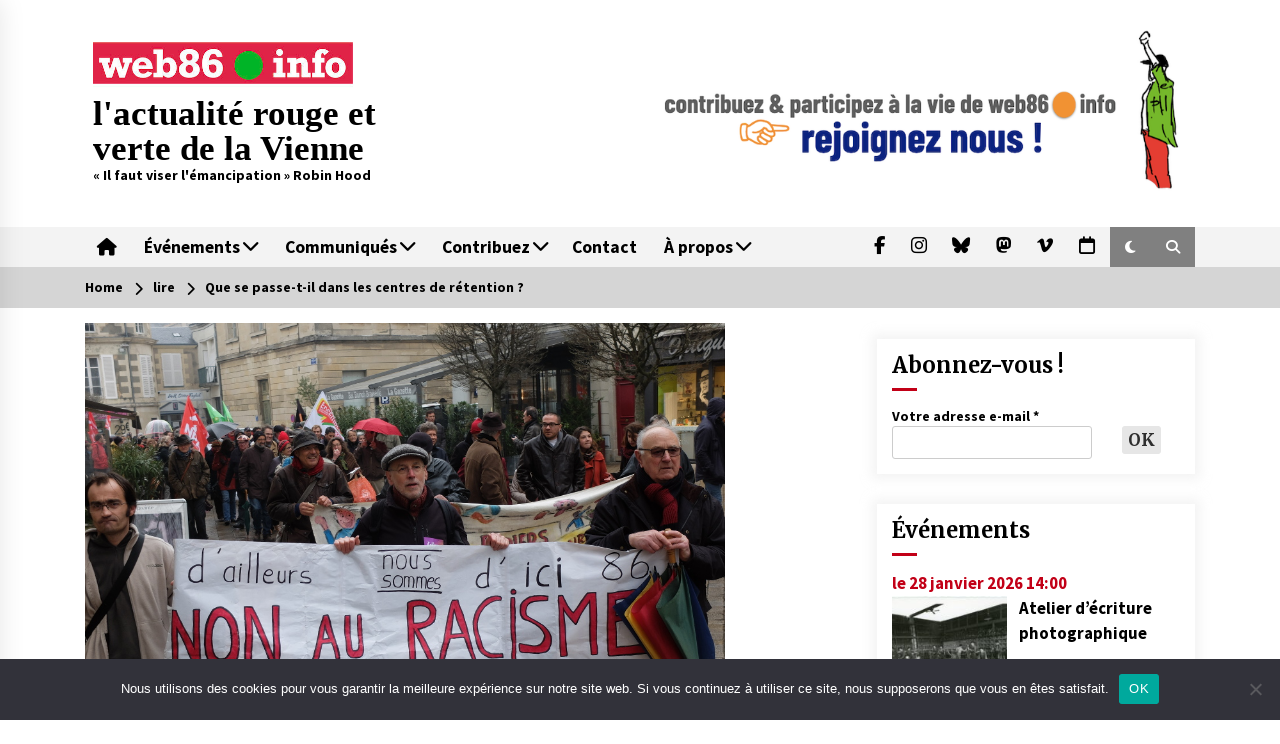

--- FILE ---
content_type: text/html; charset=UTF-8
request_url: https://web86.info/que-se-passe-t-il-dans-les-centres-de-retention/
body_size: 28297
content:
<!DOCTYPE html>
<html lang="fr-FR">
<head>
	<meta charset="UTF-8">
    <meta name="viewport" content="width=device-width, initial-scale=1.0, maximum-scale=1.0, user-scalable=no" />
<meta name="google-site-verification" content="2rOxo_xUgH0FlsB_8nWoZ9l_ASliRP4lNyJMveCjnT4" />
	<link rel="profile" href="https://gmpg.org/xfn/11">
	<link rel="pingback" href="https://web86.info/xmlrpc.php">

	<title>Que se passe-t-il dans les centres de rétention ? &#8211; l&#039;actualité rouge et verte de la Vienne</title>
        <style type="text/css">
                    .twp-logo a,.twp-logo p{
                color: #000;
            }
                    body .boxed-layout {
                background: #ffffff;
            }
        </style>
<meta name='robots' content='max-image-preview:large' />
<link rel='dns-prefetch' href='//stats.wp.com' />
<link rel='dns-prefetch' href='//fonts.googleapis.com' />
<link rel='dns-prefetch' href='//use.fontawesome.com' />
<link rel='dns-prefetch' href='//v0.wordpress.com' />
<link rel='dns-prefetch' href='//widgets.wp.com' />
<link rel='dns-prefetch' href='//s0.wp.com' />
<link rel='dns-prefetch' href='//0.gravatar.com' />
<link rel='dns-prefetch' href='//1.gravatar.com' />
<link rel='dns-prefetch' href='//2.gravatar.com' />
<link rel="alternate" type="application/rss+xml" title="l&#039;actualité rouge et verte de la Vienne &raquo; Flux" href="https://web86.info/feed/" />
<link rel="alternate" type="application/rss+xml" title="l&#039;actualité rouge et verte de la Vienne &raquo; Flux des commentaires" href="https://web86.info/comments/feed/" />
<link rel="alternate" title="oEmbed (JSON)" type="application/json+oembed" href="https://web86.info/wp-json/oembed/1.0/embed?url=https%3A%2F%2Fweb86.info%2Fque-se-passe-t-il-dans-les-centres-de-retention%2F" />
<link rel="alternate" title="oEmbed (XML)" type="text/xml+oembed" href="https://web86.info/wp-json/oembed/1.0/embed?url=https%3A%2F%2Fweb86.info%2Fque-se-passe-t-il-dans-les-centres-de-retention%2F&#038;format=xml" />
<style id='wp-img-auto-sizes-contain-inline-css' type='text/css'>
img:is([sizes=auto i],[sizes^="auto," i]){contain-intrinsic-size:3000px 1500px}
/*# sourceURL=wp-img-auto-sizes-contain-inline-css */
</style>
<link rel='stylesheet' id='eo-leaflet.js-css' href='https://web86.info/wp-content/plugins/event-organiser/lib/leaflet/leaflet.min.css?ver=1.4.0' type='text/css' media='all' />
<style id='eo-leaflet.js-inline-css' type='text/css'>
.leaflet-popup-close-button{box-shadow:none!important;}
/*# sourceURL=eo-leaflet.js-inline-css */
</style>
<style id='wp-emoji-styles-inline-css' type='text/css'>

	img.wp-smiley, img.emoji {
		display: inline !important;
		border: none !important;
		box-shadow: none !important;
		height: 1em !important;
		width: 1em !important;
		margin: 0 0.07em !important;
		vertical-align: -0.1em !important;
		background: none !important;
		padding: 0 !important;
	}
/*# sourceURL=wp-emoji-styles-inline-css */
</style>
<link rel='stylesheet' id='wp-block-library-css' href='https://web86.info/wp-includes/css/dist/block-library/style.min.css?ver=6.9' type='text/css' media='all' />
<style id='wp-block-image-inline-css' type='text/css'>
.wp-block-image>a,.wp-block-image>figure>a{display:inline-block}.wp-block-image img{box-sizing:border-box;height:auto;max-width:100%;vertical-align:bottom}@media not (prefers-reduced-motion){.wp-block-image img.hide{visibility:hidden}.wp-block-image img.show{animation:show-content-image .4s}}.wp-block-image[style*=border-radius] img,.wp-block-image[style*=border-radius]>a{border-radius:inherit}.wp-block-image.has-custom-border img{box-sizing:border-box}.wp-block-image.aligncenter{text-align:center}.wp-block-image.alignfull>a,.wp-block-image.alignwide>a{width:100%}.wp-block-image.alignfull img,.wp-block-image.alignwide img{height:auto;width:100%}.wp-block-image .aligncenter,.wp-block-image .alignleft,.wp-block-image .alignright,.wp-block-image.aligncenter,.wp-block-image.alignleft,.wp-block-image.alignright{display:table}.wp-block-image .aligncenter>figcaption,.wp-block-image .alignleft>figcaption,.wp-block-image .alignright>figcaption,.wp-block-image.aligncenter>figcaption,.wp-block-image.alignleft>figcaption,.wp-block-image.alignright>figcaption{caption-side:bottom;display:table-caption}.wp-block-image .alignleft{float:left;margin:.5em 1em .5em 0}.wp-block-image .alignright{float:right;margin:.5em 0 .5em 1em}.wp-block-image .aligncenter{margin-left:auto;margin-right:auto}.wp-block-image :where(figcaption){margin-bottom:1em;margin-top:.5em}.wp-block-image.is-style-circle-mask img{border-radius:9999px}@supports ((-webkit-mask-image:none) or (mask-image:none)) or (-webkit-mask-image:none){.wp-block-image.is-style-circle-mask img{border-radius:0;-webkit-mask-image:url('data:image/svg+xml;utf8,<svg viewBox="0 0 100 100" xmlns="http://www.w3.org/2000/svg"><circle cx="50" cy="50" r="50"/></svg>');mask-image:url('data:image/svg+xml;utf8,<svg viewBox="0 0 100 100" xmlns="http://www.w3.org/2000/svg"><circle cx="50" cy="50" r="50"/></svg>');mask-mode:alpha;-webkit-mask-position:center;mask-position:center;-webkit-mask-repeat:no-repeat;mask-repeat:no-repeat;-webkit-mask-size:contain;mask-size:contain}}:root :where(.wp-block-image.is-style-rounded img,.wp-block-image .is-style-rounded img){border-radius:9999px}.wp-block-image figure{margin:0}.wp-lightbox-container{display:flex;flex-direction:column;position:relative}.wp-lightbox-container img{cursor:zoom-in}.wp-lightbox-container img:hover+button{opacity:1}.wp-lightbox-container button{align-items:center;backdrop-filter:blur(16px) saturate(180%);background-color:#5a5a5a40;border:none;border-radius:4px;cursor:zoom-in;display:flex;height:20px;justify-content:center;opacity:0;padding:0;position:absolute;right:16px;text-align:center;top:16px;width:20px;z-index:100}@media not (prefers-reduced-motion){.wp-lightbox-container button{transition:opacity .2s ease}}.wp-lightbox-container button:focus-visible{outline:3px auto #5a5a5a40;outline:3px auto -webkit-focus-ring-color;outline-offset:3px}.wp-lightbox-container button:hover{cursor:pointer;opacity:1}.wp-lightbox-container button:focus{opacity:1}.wp-lightbox-container button:focus,.wp-lightbox-container button:hover,.wp-lightbox-container button:not(:hover):not(:active):not(.has-background){background-color:#5a5a5a40;border:none}.wp-lightbox-overlay{box-sizing:border-box;cursor:zoom-out;height:100vh;left:0;overflow:hidden;position:fixed;top:0;visibility:hidden;width:100%;z-index:100000}.wp-lightbox-overlay .close-button{align-items:center;cursor:pointer;display:flex;justify-content:center;min-height:40px;min-width:40px;padding:0;position:absolute;right:calc(env(safe-area-inset-right) + 16px);top:calc(env(safe-area-inset-top) + 16px);z-index:5000000}.wp-lightbox-overlay .close-button:focus,.wp-lightbox-overlay .close-button:hover,.wp-lightbox-overlay .close-button:not(:hover):not(:active):not(.has-background){background:none;border:none}.wp-lightbox-overlay .lightbox-image-container{height:var(--wp--lightbox-container-height);left:50%;overflow:hidden;position:absolute;top:50%;transform:translate(-50%,-50%);transform-origin:top left;width:var(--wp--lightbox-container-width);z-index:9999999999}.wp-lightbox-overlay .wp-block-image{align-items:center;box-sizing:border-box;display:flex;height:100%;justify-content:center;margin:0;position:relative;transform-origin:0 0;width:100%;z-index:3000000}.wp-lightbox-overlay .wp-block-image img{height:var(--wp--lightbox-image-height);min-height:var(--wp--lightbox-image-height);min-width:var(--wp--lightbox-image-width);width:var(--wp--lightbox-image-width)}.wp-lightbox-overlay .wp-block-image figcaption{display:none}.wp-lightbox-overlay button{background:none;border:none}.wp-lightbox-overlay .scrim{background-color:#fff;height:100%;opacity:.9;position:absolute;width:100%;z-index:2000000}.wp-lightbox-overlay.active{visibility:visible}@media not (prefers-reduced-motion){.wp-lightbox-overlay.active{animation:turn-on-visibility .25s both}.wp-lightbox-overlay.active img{animation:turn-on-visibility .35s both}.wp-lightbox-overlay.show-closing-animation:not(.active){animation:turn-off-visibility .35s both}.wp-lightbox-overlay.show-closing-animation:not(.active) img{animation:turn-off-visibility .25s both}.wp-lightbox-overlay.zoom.active{animation:none;opacity:1;visibility:visible}.wp-lightbox-overlay.zoom.active .lightbox-image-container{animation:lightbox-zoom-in .4s}.wp-lightbox-overlay.zoom.active .lightbox-image-container img{animation:none}.wp-lightbox-overlay.zoom.active .scrim{animation:turn-on-visibility .4s forwards}.wp-lightbox-overlay.zoom.show-closing-animation:not(.active){animation:none}.wp-lightbox-overlay.zoom.show-closing-animation:not(.active) .lightbox-image-container{animation:lightbox-zoom-out .4s}.wp-lightbox-overlay.zoom.show-closing-animation:not(.active) .lightbox-image-container img{animation:none}.wp-lightbox-overlay.zoom.show-closing-animation:not(.active) .scrim{animation:turn-off-visibility .4s forwards}}@keyframes show-content-image{0%{visibility:hidden}99%{visibility:hidden}to{visibility:visible}}@keyframes turn-on-visibility{0%{opacity:0}to{opacity:1}}@keyframes turn-off-visibility{0%{opacity:1;visibility:visible}99%{opacity:0;visibility:visible}to{opacity:0;visibility:hidden}}@keyframes lightbox-zoom-in{0%{transform:translate(calc((-100vw + var(--wp--lightbox-scrollbar-width))/2 + var(--wp--lightbox-initial-left-position)),calc(-50vh + var(--wp--lightbox-initial-top-position))) scale(var(--wp--lightbox-scale))}to{transform:translate(-50%,-50%) scale(1)}}@keyframes lightbox-zoom-out{0%{transform:translate(-50%,-50%) scale(1);visibility:visible}99%{visibility:visible}to{transform:translate(calc((-100vw + var(--wp--lightbox-scrollbar-width))/2 + var(--wp--lightbox-initial-left-position)),calc(-50vh + var(--wp--lightbox-initial-top-position))) scale(var(--wp--lightbox-scale));visibility:hidden}}
/*# sourceURL=https://web86.info/wp-includes/blocks/image/style.min.css */
</style>
<style id='wp-block-list-inline-css' type='text/css'>
ol,ul{box-sizing:border-box}:root :where(.wp-block-list.has-background){padding:1.25em 2.375em}
/*# sourceURL=https://web86.info/wp-includes/blocks/list/style.min.css */
</style>
<style id='wp-block-paragraph-inline-css' type='text/css'>
.is-small-text{font-size:.875em}.is-regular-text{font-size:1em}.is-large-text{font-size:2.25em}.is-larger-text{font-size:3em}.has-drop-cap:not(:focus):first-letter{float:left;font-size:8.4em;font-style:normal;font-weight:100;line-height:.68;margin:.05em .1em 0 0;text-transform:uppercase}body.rtl .has-drop-cap:not(:focus):first-letter{float:none;margin-left:.1em}p.has-drop-cap.has-background{overflow:hidden}:root :where(p.has-background){padding:1.25em 2.375em}:where(p.has-text-color:not(.has-link-color)) a{color:inherit}p.has-text-align-left[style*="writing-mode:vertical-lr"],p.has-text-align-right[style*="writing-mode:vertical-rl"]{rotate:180deg}
/*# sourceURL=https://web86.info/wp-includes/blocks/paragraph/style.min.css */
</style>
<style id='wp-block-table-inline-css' type='text/css'>
.wp-block-table{overflow-x:auto}.wp-block-table table{border-collapse:collapse;width:100%}.wp-block-table thead{border-bottom:3px solid}.wp-block-table tfoot{border-top:3px solid}.wp-block-table td,.wp-block-table th{border:1px solid;padding:.5em}.wp-block-table .has-fixed-layout{table-layout:fixed;width:100%}.wp-block-table .has-fixed-layout td,.wp-block-table .has-fixed-layout th{word-break:break-word}.wp-block-table.aligncenter,.wp-block-table.alignleft,.wp-block-table.alignright{display:table;width:auto}.wp-block-table.aligncenter td,.wp-block-table.aligncenter th,.wp-block-table.alignleft td,.wp-block-table.alignleft th,.wp-block-table.alignright td,.wp-block-table.alignright th{word-break:break-word}.wp-block-table .has-subtle-light-gray-background-color{background-color:#f3f4f5}.wp-block-table .has-subtle-pale-green-background-color{background-color:#e9fbe5}.wp-block-table .has-subtle-pale-blue-background-color{background-color:#e7f5fe}.wp-block-table .has-subtle-pale-pink-background-color{background-color:#fcf0ef}.wp-block-table.is-style-stripes{background-color:initial;border-collapse:inherit;border-spacing:0}.wp-block-table.is-style-stripes tbody tr:nth-child(odd){background-color:#f0f0f0}.wp-block-table.is-style-stripes.has-subtle-light-gray-background-color tbody tr:nth-child(odd){background-color:#f3f4f5}.wp-block-table.is-style-stripes.has-subtle-pale-green-background-color tbody tr:nth-child(odd){background-color:#e9fbe5}.wp-block-table.is-style-stripes.has-subtle-pale-blue-background-color tbody tr:nth-child(odd){background-color:#e7f5fe}.wp-block-table.is-style-stripes.has-subtle-pale-pink-background-color tbody tr:nth-child(odd){background-color:#fcf0ef}.wp-block-table.is-style-stripes td,.wp-block-table.is-style-stripes th{border-color:#0000}.wp-block-table.is-style-stripes{border-bottom:1px solid #f0f0f0}.wp-block-table .has-border-color td,.wp-block-table .has-border-color th,.wp-block-table .has-border-color tr,.wp-block-table .has-border-color>*{border-color:inherit}.wp-block-table table[style*=border-top-color] tr:first-child,.wp-block-table table[style*=border-top-color] tr:first-child td,.wp-block-table table[style*=border-top-color] tr:first-child th,.wp-block-table table[style*=border-top-color]>*,.wp-block-table table[style*=border-top-color]>* td,.wp-block-table table[style*=border-top-color]>* th{border-top-color:inherit}.wp-block-table table[style*=border-top-color] tr:not(:first-child){border-top-color:initial}.wp-block-table table[style*=border-right-color] td:last-child,.wp-block-table table[style*=border-right-color] th,.wp-block-table table[style*=border-right-color] tr,.wp-block-table table[style*=border-right-color]>*{border-right-color:inherit}.wp-block-table table[style*=border-bottom-color] tr:last-child,.wp-block-table table[style*=border-bottom-color] tr:last-child td,.wp-block-table table[style*=border-bottom-color] tr:last-child th,.wp-block-table table[style*=border-bottom-color]>*,.wp-block-table table[style*=border-bottom-color]>* td,.wp-block-table table[style*=border-bottom-color]>* th{border-bottom-color:inherit}.wp-block-table table[style*=border-bottom-color] tr:not(:last-child){border-bottom-color:initial}.wp-block-table table[style*=border-left-color] td:first-child,.wp-block-table table[style*=border-left-color] th,.wp-block-table table[style*=border-left-color] tr,.wp-block-table table[style*=border-left-color]>*{border-left-color:inherit}.wp-block-table table[style*=border-style] td,.wp-block-table table[style*=border-style] th,.wp-block-table table[style*=border-style] tr,.wp-block-table table[style*=border-style]>*{border-style:inherit}.wp-block-table table[style*=border-width] td,.wp-block-table table[style*=border-width] th,.wp-block-table table[style*=border-width] tr,.wp-block-table table[style*=border-width]>*{border-style:inherit;border-width:inherit}
/*# sourceURL=https://web86.info/wp-includes/blocks/table/style.min.css */
</style>
<style id='global-styles-inline-css' type='text/css'>
:root{--wp--preset--aspect-ratio--square: 1;--wp--preset--aspect-ratio--4-3: 4/3;--wp--preset--aspect-ratio--3-4: 3/4;--wp--preset--aspect-ratio--3-2: 3/2;--wp--preset--aspect-ratio--2-3: 2/3;--wp--preset--aspect-ratio--16-9: 16/9;--wp--preset--aspect-ratio--9-16: 9/16;--wp--preset--color--black: #000000;--wp--preset--color--cyan-bluish-gray: #abb8c3;--wp--preset--color--white: #ffffff;--wp--preset--color--pale-pink: #f78da7;--wp--preset--color--vivid-red: #cf2e2e;--wp--preset--color--luminous-vivid-orange: #ff6900;--wp--preset--color--luminous-vivid-amber: #fcb900;--wp--preset--color--light-green-cyan: #7bdcb5;--wp--preset--color--vivid-green-cyan: #00d084;--wp--preset--color--pale-cyan-blue: #8ed1fc;--wp--preset--color--vivid-cyan-blue: #0693e3;--wp--preset--color--vivid-purple: #9b51e0;--wp--preset--gradient--vivid-cyan-blue-to-vivid-purple: linear-gradient(135deg,rgb(6,147,227) 0%,rgb(155,81,224) 100%);--wp--preset--gradient--light-green-cyan-to-vivid-green-cyan: linear-gradient(135deg,rgb(122,220,180) 0%,rgb(0,208,130) 100%);--wp--preset--gradient--luminous-vivid-amber-to-luminous-vivid-orange: linear-gradient(135deg,rgb(252,185,0) 0%,rgb(255,105,0) 100%);--wp--preset--gradient--luminous-vivid-orange-to-vivid-red: linear-gradient(135deg,rgb(255,105,0) 0%,rgb(207,46,46) 100%);--wp--preset--gradient--very-light-gray-to-cyan-bluish-gray: linear-gradient(135deg,rgb(238,238,238) 0%,rgb(169,184,195) 100%);--wp--preset--gradient--cool-to-warm-spectrum: linear-gradient(135deg,rgb(74,234,220) 0%,rgb(151,120,209) 20%,rgb(207,42,186) 40%,rgb(238,44,130) 60%,rgb(251,105,98) 80%,rgb(254,248,76) 100%);--wp--preset--gradient--blush-light-purple: linear-gradient(135deg,rgb(255,206,236) 0%,rgb(152,150,240) 100%);--wp--preset--gradient--blush-bordeaux: linear-gradient(135deg,rgb(254,205,165) 0%,rgb(254,45,45) 50%,rgb(107,0,62) 100%);--wp--preset--gradient--luminous-dusk: linear-gradient(135deg,rgb(255,203,112) 0%,rgb(199,81,192) 50%,rgb(65,88,208) 100%);--wp--preset--gradient--pale-ocean: linear-gradient(135deg,rgb(255,245,203) 0%,rgb(182,227,212) 50%,rgb(51,167,181) 100%);--wp--preset--gradient--electric-grass: linear-gradient(135deg,rgb(202,248,128) 0%,rgb(113,206,126) 100%);--wp--preset--gradient--midnight: linear-gradient(135deg,rgb(2,3,129) 0%,rgb(40,116,252) 100%);--wp--preset--font-size--small: 13px;--wp--preset--font-size--medium: 20px;--wp--preset--font-size--large: 36px;--wp--preset--font-size--x-large: 42px;--wp--preset--spacing--20: 0.44rem;--wp--preset--spacing--30: 0.67rem;--wp--preset--spacing--40: 1rem;--wp--preset--spacing--50: 1.5rem;--wp--preset--spacing--60: 2.25rem;--wp--preset--spacing--70: 3.38rem;--wp--preset--spacing--80: 5.06rem;--wp--preset--shadow--natural: 6px 6px 9px rgba(0, 0, 0, 0.2);--wp--preset--shadow--deep: 12px 12px 50px rgba(0, 0, 0, 0.4);--wp--preset--shadow--sharp: 6px 6px 0px rgba(0, 0, 0, 0.2);--wp--preset--shadow--outlined: 6px 6px 0px -3px rgb(255, 255, 255), 6px 6px rgb(0, 0, 0);--wp--preset--shadow--crisp: 6px 6px 0px rgb(0, 0, 0);}:where(.is-layout-flex){gap: 0.5em;}:where(.is-layout-grid){gap: 0.5em;}body .is-layout-flex{display: flex;}.is-layout-flex{flex-wrap: wrap;align-items: center;}.is-layout-flex > :is(*, div){margin: 0;}body .is-layout-grid{display: grid;}.is-layout-grid > :is(*, div){margin: 0;}:where(.wp-block-columns.is-layout-flex){gap: 2em;}:where(.wp-block-columns.is-layout-grid){gap: 2em;}:where(.wp-block-post-template.is-layout-flex){gap: 1.25em;}:where(.wp-block-post-template.is-layout-grid){gap: 1.25em;}.has-black-color{color: var(--wp--preset--color--black) !important;}.has-cyan-bluish-gray-color{color: var(--wp--preset--color--cyan-bluish-gray) !important;}.has-white-color{color: var(--wp--preset--color--white) !important;}.has-pale-pink-color{color: var(--wp--preset--color--pale-pink) !important;}.has-vivid-red-color{color: var(--wp--preset--color--vivid-red) !important;}.has-luminous-vivid-orange-color{color: var(--wp--preset--color--luminous-vivid-orange) !important;}.has-luminous-vivid-amber-color{color: var(--wp--preset--color--luminous-vivid-amber) !important;}.has-light-green-cyan-color{color: var(--wp--preset--color--light-green-cyan) !important;}.has-vivid-green-cyan-color{color: var(--wp--preset--color--vivid-green-cyan) !important;}.has-pale-cyan-blue-color{color: var(--wp--preset--color--pale-cyan-blue) !important;}.has-vivid-cyan-blue-color{color: var(--wp--preset--color--vivid-cyan-blue) !important;}.has-vivid-purple-color{color: var(--wp--preset--color--vivid-purple) !important;}.has-black-background-color{background-color: var(--wp--preset--color--black) !important;}.has-cyan-bluish-gray-background-color{background-color: var(--wp--preset--color--cyan-bluish-gray) !important;}.has-white-background-color{background-color: var(--wp--preset--color--white) !important;}.has-pale-pink-background-color{background-color: var(--wp--preset--color--pale-pink) !important;}.has-vivid-red-background-color{background-color: var(--wp--preset--color--vivid-red) !important;}.has-luminous-vivid-orange-background-color{background-color: var(--wp--preset--color--luminous-vivid-orange) !important;}.has-luminous-vivid-amber-background-color{background-color: var(--wp--preset--color--luminous-vivid-amber) !important;}.has-light-green-cyan-background-color{background-color: var(--wp--preset--color--light-green-cyan) !important;}.has-vivid-green-cyan-background-color{background-color: var(--wp--preset--color--vivid-green-cyan) !important;}.has-pale-cyan-blue-background-color{background-color: var(--wp--preset--color--pale-cyan-blue) !important;}.has-vivid-cyan-blue-background-color{background-color: var(--wp--preset--color--vivid-cyan-blue) !important;}.has-vivid-purple-background-color{background-color: var(--wp--preset--color--vivid-purple) !important;}.has-black-border-color{border-color: var(--wp--preset--color--black) !important;}.has-cyan-bluish-gray-border-color{border-color: var(--wp--preset--color--cyan-bluish-gray) !important;}.has-white-border-color{border-color: var(--wp--preset--color--white) !important;}.has-pale-pink-border-color{border-color: var(--wp--preset--color--pale-pink) !important;}.has-vivid-red-border-color{border-color: var(--wp--preset--color--vivid-red) !important;}.has-luminous-vivid-orange-border-color{border-color: var(--wp--preset--color--luminous-vivid-orange) !important;}.has-luminous-vivid-amber-border-color{border-color: var(--wp--preset--color--luminous-vivid-amber) !important;}.has-light-green-cyan-border-color{border-color: var(--wp--preset--color--light-green-cyan) !important;}.has-vivid-green-cyan-border-color{border-color: var(--wp--preset--color--vivid-green-cyan) !important;}.has-pale-cyan-blue-border-color{border-color: var(--wp--preset--color--pale-cyan-blue) !important;}.has-vivid-cyan-blue-border-color{border-color: var(--wp--preset--color--vivid-cyan-blue) !important;}.has-vivid-purple-border-color{border-color: var(--wp--preset--color--vivid-purple) !important;}.has-vivid-cyan-blue-to-vivid-purple-gradient-background{background: var(--wp--preset--gradient--vivid-cyan-blue-to-vivid-purple) !important;}.has-light-green-cyan-to-vivid-green-cyan-gradient-background{background: var(--wp--preset--gradient--light-green-cyan-to-vivid-green-cyan) !important;}.has-luminous-vivid-amber-to-luminous-vivid-orange-gradient-background{background: var(--wp--preset--gradient--luminous-vivid-amber-to-luminous-vivid-orange) !important;}.has-luminous-vivid-orange-to-vivid-red-gradient-background{background: var(--wp--preset--gradient--luminous-vivid-orange-to-vivid-red) !important;}.has-very-light-gray-to-cyan-bluish-gray-gradient-background{background: var(--wp--preset--gradient--very-light-gray-to-cyan-bluish-gray) !important;}.has-cool-to-warm-spectrum-gradient-background{background: var(--wp--preset--gradient--cool-to-warm-spectrum) !important;}.has-blush-light-purple-gradient-background{background: var(--wp--preset--gradient--blush-light-purple) !important;}.has-blush-bordeaux-gradient-background{background: var(--wp--preset--gradient--blush-bordeaux) !important;}.has-luminous-dusk-gradient-background{background: var(--wp--preset--gradient--luminous-dusk) !important;}.has-pale-ocean-gradient-background{background: var(--wp--preset--gradient--pale-ocean) !important;}.has-electric-grass-gradient-background{background: var(--wp--preset--gradient--electric-grass) !important;}.has-midnight-gradient-background{background: var(--wp--preset--gradient--midnight) !important;}.has-small-font-size{font-size: var(--wp--preset--font-size--small) !important;}.has-medium-font-size{font-size: var(--wp--preset--font-size--medium) !important;}.has-large-font-size{font-size: var(--wp--preset--font-size--large) !important;}.has-x-large-font-size{font-size: var(--wp--preset--font-size--x-large) !important;}
/*# sourceURL=global-styles-inline-css */
</style>

<style id='classic-theme-styles-inline-css' type='text/css'>
/*! This file is auto-generated */
.wp-block-button__link{color:#fff;background-color:#32373c;border-radius:9999px;box-shadow:none;text-decoration:none;padding:calc(.667em + 2px) calc(1.333em + 2px);font-size:1.125em}.wp-block-file__button{background:#32373c;color:#fff;text-decoration:none}
/*# sourceURL=/wp-includes/css/classic-themes.min.css */
</style>
<style id='font-awesome-svg-styles-default-inline-css' type='text/css'>
.svg-inline--fa {
  display: inline-block;
  height: 1em;
  overflow: visible;
  vertical-align: -.125em;
}
/*# sourceURL=font-awesome-svg-styles-default-inline-css */
</style>
<link rel='stylesheet' id='font-awesome-svg-styles-css' href='https://web86.info/wp-content/uploads/font-awesome/v6.7.2/css/svg-with-js.css' type='text/css' media='all' />
<style id='font-awesome-svg-styles-inline-css' type='text/css'>
   .wp-block-font-awesome-icon svg::before,
   .wp-rich-text-font-awesome-icon svg::before {content: unset;}
/*# sourceURL=font-awesome-svg-styles-inline-css */
</style>
<link rel='stylesheet' id='contact-form-7-css' href='https://web86.info/wp-content/plugins/contact-form-7/includes/css/styles.css?ver=6.1.4' type='text/css' media='all' />
<link rel='stylesheet' id='cookie-notice-front-css' href='https://web86.info/wp-content/plugins/cookie-notice/css/front.min.css?ver=2.5.11' type='text/css' media='all' />
<link rel='stylesheet' id='ufbl-custom-select-css-css' href='https://web86.info/wp-content/plugins/ultimate-form-builder-lite/css/jquery.selectbox.css?ver=1.5.3' type='text/css' media='all' />
<link rel='stylesheet' id='ufbl-front-css-css' href='https://web86.info/wp-content/plugins/ultimate-form-builder-lite/css/frontend.css?ver=1.5.3' type='text/css' media='all' />
<link rel='stylesheet' id='bootstrap-css' href='https://web86.info/wp-content/themes/default-mag/assets/libraries/bootstrap/css/bootstrap-grid.min.css?ver=6.9' type='text/css' media='all' />
<link rel='stylesheet' id='font-awesome-css' href='https://web86.info/wp-content/themes/default-mag/assets/libraries/font-awesome/css/font-awesome.min.css?ver=6.9' type='text/css' media='all' />
<link rel='stylesheet' id='slick-css' href='https://web86.info/wp-content/themes/default-mag/assets/libraries/slick/css/slick.css?ver=6.9' type='text/css' media='all' />
<link rel='stylesheet' id='sidr-css' href='https://web86.info/wp-content/themes/default-mag/assets/libraries/sidr/css/jquery.sidr.css?ver=6.9' type='text/css' media='all' />
<link rel='stylesheet' id='magnific-css' href='https://web86.info/wp-content/themes/default-mag/assets/libraries/magnific/css/magnific-popup.css?ver=6.9' type='text/css' media='all' />
<link rel='stylesheet' id='chld_thm_cfg_parent-css' href='https://web86.info/wp-content/themes/default-mag/style.css?ver=6.9' type='text/css' media='all' />
<link rel='stylesheet' id='default-mag-google-fonts-css' href='https://fonts.googleapis.com/css?family=EB%20Garamond:700,700i,800,800i|Merriweather:100,300,400,400i,500,700|Source%20Sans%20Pro:100,300,400,400i,500,700&#038;display=swap' type='text/css' media='all' />
<link rel='stylesheet' id='default-mag-style-css' href='https://web86.info/wp-content/themes/web86-default-mag/style.css?ver=6.9' type='text/css' media='all' />
<style id='default-mag-style-inline-css' type='text/css'>
.tags-links, .comments-link { clip: rect(1px, 1px, 1px, 1px); height: 1px; position: absolute; overflow: hidden; width: 1px; }
/*# sourceURL=default-mag-style-inline-css */
</style>
<link rel='stylesheet' id='jetpack_likes-css' href='https://web86.info/wp-content/plugins/jetpack/modules/likes/style.css?ver=15.4' type='text/css' media='all' />
<link rel='stylesheet' id='font-awesome-official-css' href='https://use.fontawesome.com/releases/v6.7.2/css/all.css' type='text/css' media='all' integrity="sha384-nRgPTkuX86pH8yjPJUAFuASXQSSl2/bBUiNV47vSYpKFxHJhbcrGnmlYpYJMeD7a" crossorigin="anonymous" />
<link rel='stylesheet' id='font-awesome-official-v4shim-css' href='https://use.fontawesome.com/releases/v6.7.2/css/v4-shims.css' type='text/css' media='all' integrity="sha384-npPMK6zwqNmU3qyCCxEcWJkLBNYxEFM1nGgSoAWuCCXqVVz0cvwKEMfyTNkOxM2N" crossorigin="anonymous" />
<link rel='stylesheet' id='sharedaddy-css' href='https://web86.info/wp-content/plugins/jetpack/modules/sharedaddy/sharing.css?ver=15.4' type='text/css' media='all' />
<link rel='stylesheet' id='social-logos-css' href='https://web86.info/wp-content/plugins/jetpack/_inc/social-logos/social-logos.min.css?ver=15.4' type='text/css' media='all' />
<script type="text/javascript" id="cookie-notice-front-js-before">
/* <![CDATA[ */
var cnArgs = {"ajaxUrl":"https:\/\/web86.info\/wp-admin\/admin-ajax.php","nonce":"5f3cf41b57","hideEffect":"fade","position":"bottom","onScroll":false,"onScrollOffset":100,"onClick":false,"cookieName":"cookie_notice_accepted","cookieTime":2592000,"cookieTimeRejected":2592000,"globalCookie":false,"redirection":false,"cache":true,"revokeCookies":false,"revokeCookiesOpt":"automatic"};

//# sourceURL=cookie-notice-front-js-before
/* ]]> */
</script>
<script type="text/javascript" src="https://web86.info/wp-content/plugins/cookie-notice/js/front.min.js?ver=2.5.11" id="cookie-notice-front-js"></script>
<script type="text/javascript" src="https://web86.info/wp-includes/js/jquery/jquery.min.js?ver=3.7.1" id="jquery-core-js"></script>
<script type="text/javascript" src="https://web86.info/wp-includes/js/jquery/jquery-migrate.min.js?ver=3.4.1" id="jquery-migrate-js"></script>
<script type="text/javascript" src="https://web86.info/wp-content/plugins/ultimate-form-builder-lite/js/jquery.selectbox-0.2.min.js?ver=1.5.3" id="ufbl-custom-select-js-js"></script>
<script type="text/javascript" id="ufbl-front-js-js-extra">
/* <![CDATA[ */
var frontend_js_obj = {"default_error_message":"This field is required","ajax_url":"https://web86.info/wp-admin/admin-ajax.php","ajax_nonce":"aa20df537f"};
//# sourceURL=ufbl-front-js-js-extra
/* ]]> */
</script>
<script type="text/javascript" src="https://web86.info/wp-content/plugins/ultimate-form-builder-lite/js/frontend.js?ver=1.5.3" id="ufbl-front-js-js"></script>
<link rel="EditURI" type="application/rsd+xml" title="RSD" href="https://web86.info/xmlrpc.php?rsd" />
<meta name="generator" content="WordPress 6.9" />
<link rel="canonical" href="https://web86.info/que-se-passe-t-il-dans-les-centres-de-retention/" />
<link rel='shortlink' href='https://wp.me/p94IxB-3JG' />
	<style>img#wpstats{display:none}</style>
		
<!-- Jetpack Open Graph Tags -->
<meta property="og:type" content="article" />
<meta property="og:title" content="Que se passe-t-il dans les centres de rétention ?" />
<meta property="og:url" content="https://web86.info/que-se-passe-t-il-dans-les-centres-de-retention/" />
<meta property="og:description" content="Information transmise par le Collectif poitevin « D&rsquo;ailleurs Nous Sommes d&rsquo;Ici » à propos de la situation du « centre de rétention administrative » (CRA) de Menil Amelot (Seine et Marne…" />
<meta property="article:published_time" content="2019-07-19T23:08:19+00:00" />
<meta property="article:modified_time" content="2019-07-19T23:08:22+00:00" />
<meta property="og:site_name" content="l&#039;actualité rouge et verte de la Vienne" />
<meta property="og:image" content="https://web86.info/wp-content/uploads/2017/09/dnsi2.jpg" />
<meta property="og:image:width" content="1000" />
<meta property="og:image:height" content="750" />
<meta property="og:image:alt" content="" />
<meta property="og:locale" content="fr_FR" />
<meta name="fediverse:creator" content="@web86@mastodon.social" />
<meta name="twitter:text:title" content="Que se passe-t-il dans les centres de rétention ?" />
<meta name="twitter:image" content="https://web86.info/wp-content/uploads/2017/09/dnsi2.jpg?w=640" />
<meta name="twitter:card" content="summary_large_image" />

<!-- End Jetpack Open Graph Tags -->
<link rel="icon" href="https://web86.info/wp-content/uploads/2020/05/cropped-logo-32x32.png" sizes="32x32" />
<link rel="icon" href="https://web86.info/wp-content/uploads/2020/05/cropped-logo-192x192.png" sizes="192x192" />
<link rel="apple-touch-icon" href="https://web86.info/wp-content/uploads/2020/05/cropped-logo-180x180.png" />
<meta name="msapplication-TileImage" content="https://web86.info/wp-content/uploads/2020/05/cropped-logo-270x270.png" />

<script>
document.addEventListener('DOMContentLoaded', function() {
  // Sélectionner les éléments
  const burgerButton = document.querySelector('.burger-button');
  const menuSection = document.querySelector('.twp-menu-section');
  const menuOverlay = document.querySelector('.menu-overlay');
  const subMenuParents = document.querySelectorAll('.menu-item-has-children > a');
  
  // Fonction pour ouvrir/fermer le menu lors du clic sur le burger
  burgerButton.addEventListener('click', function() {
    burgerButton.classList.toggle('active');
    menuSection.classList.toggle('active');
    menuOverlay.classList.toggle('active');
    
    // Bloquer le scroll du body quand le menu est ouvert
    if (menuSection.classList.contains('active')) {
      document.body.style.overflow = 'hidden';
    } else {
      document.body.style.overflow = '';
    }
  });
  
  // Fermer le menu en cliquant sur l'overlay
  menuOverlay.addEventListener('click', function() {
    burgerButton.classList.remove('active');
    menuSection.classList.remove('active');
    menuOverlay.classList.remove('active');
    document.body.style.overflow = '';
  });
  
  // Gérer les clics sur les éléments parents avec sous-menus
  subMenuParents.forEach(function(link) {
    link.addEventListener('click', function(e) {
      // Uniquement sur mobile
      if (window.innerWidth <= 768) {
        e.preventDefault();
        const subMenu = this.nextElementSibling;
        
        // Toggle du sous-menu
        if (getComputedStyle(subMenu).display === 'block') {
          subMenu.style.display = 'none';
        } else {
          subMenu.style.display = 'block';
        }
      }
    });
  });
  
  // Réinitialiser les styles en cas de redimensionnement
  window.addEventListener('resize', function() {
    if (window.innerWidth > 768) {
      burgerButton.classList.remove('active');
      menuSection.classList.remove('active');
      menuOverlay.classList.remove('active');
      document.body.style.overflow = '';
      
      // Réinitialiser l'affichage des sous-menus
      const subMenus = document.querySelectorAll('.sub-menu');
      subMenus.forEach(function(menu) {
        menu.style.display = '';
      });
    }
  });
});
</script>
<link rel='stylesheet' id='mailpoet_public-css' href='https://web86.info/wp-content/plugins/mailpoet/assets/dist/css/mailpoet-public.eb66e3ab.css?ver=6.9' type='text/css' media='all' />
<link rel='stylesheet' id='mailpoet_custom_fonts_0-css' href='https://fonts.googleapis.com/css?family=Abril+FatFace%3A400%2C400i%2C700%2C700i%7CAlegreya%3A400%2C400i%2C700%2C700i%7CAlegreya+Sans%3A400%2C400i%2C700%2C700i%7CAmatic+SC%3A400%2C400i%2C700%2C700i%7CAnonymous+Pro%3A400%2C400i%2C700%2C700i%7CArchitects+Daughter%3A400%2C400i%2C700%2C700i%7CArchivo%3A400%2C400i%2C700%2C700i%7CArchivo+Narrow%3A400%2C400i%2C700%2C700i%7CAsap%3A400%2C400i%2C700%2C700i%7CBarlow%3A400%2C400i%2C700%2C700i%7CBioRhyme%3A400%2C400i%2C700%2C700i%7CBonbon%3A400%2C400i%2C700%2C700i%7CCabin%3A400%2C400i%2C700%2C700i%7CCairo%3A400%2C400i%2C700%2C700i%7CCardo%3A400%2C400i%2C700%2C700i%7CChivo%3A400%2C400i%2C700%2C700i%7CConcert+One%3A400%2C400i%2C700%2C700i%7CCormorant%3A400%2C400i%2C700%2C700i%7CCrimson+Text%3A400%2C400i%2C700%2C700i%7CEczar%3A400%2C400i%2C700%2C700i%7CExo+2%3A400%2C400i%2C700%2C700i%7CFira+Sans%3A400%2C400i%2C700%2C700i%7CFjalla+One%3A400%2C400i%2C700%2C700i%7CFrank+Ruhl+Libre%3A400%2C400i%2C700%2C700i%7CGreat+Vibes%3A400%2C400i%2C700%2C700i&#038;ver=6.9' type='text/css' media='all' />
<link rel='stylesheet' id='mailpoet_custom_fonts_1-css' href='https://fonts.googleapis.com/css?family=Heebo%3A400%2C400i%2C700%2C700i%7CIBM+Plex%3A400%2C400i%2C700%2C700i%7CInconsolata%3A400%2C400i%2C700%2C700i%7CIndie+Flower%3A400%2C400i%2C700%2C700i%7CInknut+Antiqua%3A400%2C400i%2C700%2C700i%7CInter%3A400%2C400i%2C700%2C700i%7CKarla%3A400%2C400i%2C700%2C700i%7CLibre+Baskerville%3A400%2C400i%2C700%2C700i%7CLibre+Franklin%3A400%2C400i%2C700%2C700i%7CMontserrat%3A400%2C400i%2C700%2C700i%7CNeuton%3A400%2C400i%2C700%2C700i%7CNotable%3A400%2C400i%2C700%2C700i%7CNothing+You+Could+Do%3A400%2C400i%2C700%2C700i%7CNoto+Sans%3A400%2C400i%2C700%2C700i%7CNunito%3A400%2C400i%2C700%2C700i%7COld+Standard+TT%3A400%2C400i%2C700%2C700i%7COxygen%3A400%2C400i%2C700%2C700i%7CPacifico%3A400%2C400i%2C700%2C700i%7CPoppins%3A400%2C400i%2C700%2C700i%7CProza+Libre%3A400%2C400i%2C700%2C700i%7CPT+Sans%3A400%2C400i%2C700%2C700i%7CPT+Serif%3A400%2C400i%2C700%2C700i%7CRakkas%3A400%2C400i%2C700%2C700i%7CReenie+Beanie%3A400%2C400i%2C700%2C700i%7CRoboto+Slab%3A400%2C400i%2C700%2C700i&#038;ver=6.9' type='text/css' media='all' />
<link rel='stylesheet' id='mailpoet_custom_fonts_2-css' href='https://fonts.googleapis.com/css?family=Ropa+Sans%3A400%2C400i%2C700%2C700i%7CRubik%3A400%2C400i%2C700%2C700i%7CShadows+Into+Light%3A400%2C400i%2C700%2C700i%7CSpace+Mono%3A400%2C400i%2C700%2C700i%7CSpectral%3A400%2C400i%2C700%2C700i%7CSue+Ellen+Francisco%3A400%2C400i%2C700%2C700i%7CTitillium+Web%3A400%2C400i%2C700%2C700i%7CUbuntu%3A400%2C400i%2C700%2C700i%7CVarela%3A400%2C400i%2C700%2C700i%7CVollkorn%3A400%2C400i%2C700%2C700i%7CWork+Sans%3A400%2C400i%2C700%2C700i%7CYatra+One%3A400%2C400i%2C700%2C700i&#038;ver=6.9' type='text/css' media='all' />
<link rel='stylesheet' id='eo_front-css' href='https://web86.info/wp-content/plugins/event-organiser/css/eventorganiser-front-end.min.css?ver=3.12.5' type='text/css' media='all' />
</head>

<body class="wp-singular post-template-default single single-post postid-14364 single-format-standard wp-custom-logo wp-theme-default-mag wp-child-theme-web86-default-mag cookies-not-set sticky-header right-sidebar tags-hidden comment-hidden">
<div id="page" class="site full-screen-layout">
	<a class="skip-link screen-reader-text" href="#content">Skip to content</a>

	<header id="masthead" class="site-header">
								<div class="twp-site-branding data-bg " data-background="">
			<div class="container twp-no-space">
				<div class="twp-wrapper">

					<div class="twp-logo">
						<span class="twp-image-wrapper"><a href="https://web86.info/" class="custom-logo-link" rel="home"><img width="512" height="105" src="https://web86.info/wp-content/uploads/2020/05/cropped-web86.jpeg" class="custom-logo" alt="l&#039;actualité rouge et verte de la Vienne" decoding="async" fetchpriority="high" srcset="https://web86.info/wp-content/uploads/2020/05/cropped-web86.jpeg 512w, https://web86.info/wp-content/uploads/2020/05/cropped-web86-300x62.jpeg 300w" sizes="(max-width: 512px) 100vw, 512px" data-attachment-id="19359" data-permalink="https://web86.info/cropped-web86-jpeg/" data-orig-file="https://web86.info/wp-content/uploads/2020/05/cropped-web86.jpeg" data-orig-size="512,105" data-comments-opened="1" data-image-meta="{&quot;aperture&quot;:&quot;0&quot;,&quot;credit&quot;:&quot;&quot;,&quot;camera&quot;:&quot;&quot;,&quot;caption&quot;:&quot;&quot;,&quot;created_timestamp&quot;:&quot;0&quot;,&quot;copyright&quot;:&quot;&quot;,&quot;focal_length&quot;:&quot;0&quot;,&quot;iso&quot;:&quot;0&quot;,&quot;shutter_speed&quot;:&quot;0&quot;,&quot;title&quot;:&quot;&quot;,&quot;orientation&quot;:&quot;1&quot;}" data-image-title="cropped-web86.jpeg" data-image-description="&lt;p&gt;https://web86.info/wp-content/uploads/2020/05/cropped-web86.jpeg&lt;/p&gt;
" data-image-caption="" data-medium-file="https://web86.info/wp-content/uploads/2020/05/cropped-web86-300x62.jpeg" data-large-file="https://web86.info/wp-content/uploads/2020/05/cropped-web86.jpeg" /></a></span>
						<span class="site-title">
							<a href="https://web86.info/" rel="home">
								l&#039;actualité rouge et verte de la Vienne							</a>
						</span>
												    <p class="site-description">
						        « Il faut viser l&#039;émancipation » Robin Hood						    </p>
						
					</div><!--/twp-logo-->
											<div class="twp-ad">
							<a href="https://web86.info/contribuez-participez-a-la-vie-de-web86-rejoignez-nous/">
								<div class="twp-ad-image data-bg" data-background="https://web86.info/wp-content/uploads/2025/06/bandeauAppel2025.png">
								</div>
							</a>
						</div><!--/twp-ad-->
					
				</div><!--/twp-wrapper-->
			</div><!--/container-->
		</div><!-- .site-branding -->
			

		<nav id="site-navigation" class="main-navigation twp-navigation twp-default-bg desktop">
			<div class="twp-nav-menu">
				<div class="container twp-custom-container twp-left-space">
					<div class="clearfix">
	
						<div class="twp-nav-left-content float-left twp-d-flex">
							<div class="burger-button">
								<span></span>
								<span></span>
								<span></span>
							</div>		
							<div class="twp-menu-section">
								<div class="twp-main-menu"><ul id="primary-nav-menu" class="menu"><li id="menu-item-19390" class="menu-item menu-item-type-custom menu-item-object-custom menu-item-home menu-item-19390"><a href="https://web86.info/"><i class="fa fa-home"></i></a></li>
<li id="menu-item-11806" class="menu-item menu-item-type-post_type menu-item-object-page menu-item-has-children menu-item-11806"><a href="https://web86.info/calendrier/">Événements</a>
<ul class="sub-menu">
	<li id="menu-item-11808" class="menu-item menu-item-type-post_type menu-item-object-page menu-item-11808"><a href="https://web86.info/agenda/">Prochains événements</a></li>
	<li id="menu-item-20029" class="menu-item menu-item-type-post_type menu-item-object-page menu-item-20029"><a href="https://web86.info/calendrier/">Calendrier mensuel</a></li>
	<li id="menu-item-15305" class="menu-item menu-item-type-post_type menu-item-object-page menu-item-15305"><a href="https://web86.info/proposer-un-evenement/">Proposez un événement</a></li>
</ul>
</li>
<li id="menu-item-19389" class="menu-item menu-item-type-post_type menu-item-object-page menu-item-has-children menu-item-19389"><a href="https://web86.info/communiques/">Communiqués</a>
<ul class="sub-menu">
	<li id="menu-item-20028" class="menu-item menu-item-type-post_type menu-item-object-page menu-item-20028"><a href="https://web86.info/communiques/">Tous les communiqués</a></li>
	<li id="menu-item-19409" class="menu-item menu-item-type-post_type menu-item-object-page menu-item-19409"><a href="https://web86.info/communiques/proposez-un-communique/">Proposez un communiqué</a></li>
</ul>
</li>
<li id="menu-item-15300" class="menu-item menu-item-type-post_type menu-item-object-page menu-item-has-children menu-item-15300"><a href="https://web86.info/contribuez/">Contribuez</a>
<ul class="sub-menu">
	<li id="menu-item-19410" class="menu-item menu-item-type-post_type menu-item-object-page menu-item-19410"><a href="https://web86.info/communiques/proposez-un-communique/">Proposez un communiqué</a></li>
	<li id="menu-item-11809" class="menu-item menu-item-type-post_type menu-item-object-page menu-item-11809"><a href="https://web86.info/proposer-un-evenement/">Proposez un événement</a></li>
	<li id="menu-item-15304" class="menu-item menu-item-type-post_type menu-item-object-page menu-item-15304"><a href="https://web86.info/annonces-militantes/ajout-annonce/">Ajoutez une annonce</a></li>
</ul>
</li>
<li id="menu-item-11807" class="menu-item menu-item-type-post_type menu-item-object-page menu-item-11807"><a href="https://web86.info/contact/">Contact</a></li>
<li id="menu-item-11810" class="menu-item menu-item-type-post_type menu-item-object-page menu-item-has-children menu-item-11810"><a href="https://web86.info/qui-sommes-nous/">À propos</a>
<ul class="sub-menu">
	<li id="menu-item-20032" class="menu-item menu-item-type-post_type menu-item-object-page menu-item-20032"><a href="https://web86.info/qui-sommes-nous/">Qui sommes-nous ?</a></li>
	<li id="menu-item-15042" class="menu-item menu-item-type-post_type menu-item-object-page menu-item-privacy-policy menu-item-15042"><a rel="privacy-policy" href="https://web86.info/informations-legales/">Informations légales</a></li>
</ul>
</li>
</ul></div>							</div><!--/twp-menu-section-->
						</div>
	
						<div class="twp-nav-right-content float-right twp-d-flex">

                                                                                                                                                                                           <div class="navigation-social-icon">
                                                                                <div class="twp-social-icons-wrapper">
                                                                                        <div class="menu-social-container"><ul id="social-menu" class="twp-social-icons"><li id="menu-item-47753" class="menu-item menu-item-type-custom menu-item-object-custom menu-item-47753"><a target="_blank" href="https://www.facebook.com/web86info-471334256562997/"><span>Facebook</span></a></li>
<li id="menu-item-62391" class="menu-item menu-item-type-custom menu-item-object-custom menu-item-62391"><a target="_blank" href="https://www.instagram.com/web86.info/"><span>Instagram</span></a></li>
<li id="menu-item-62529" class="bluesky menu-item menu-item-type-custom menu-item-object-custom menu-item-62529"><a target="_blank" href="https://bsky.app/profile/web86.bsky.social"><span>Blue Sky</span></a></li>
<li id="menu-item-62528" class="mastodon menu-item menu-item-type-custom menu-item-object-custom menu-item-62528"><a target="_blank" href="https://mastodon.social/@web86"><span>Mastodon</span></a></li>
<li id="menu-item-64999" class="vimeo video menu-item menu-item-type-custom menu-item-object-custom menu-item-64999"><a target="_blank" href="https://vimeo.com/user70720650"><span>Vidéos</span></a></li>
<li id="menu-item-47754" class="calendar menu-item menu-item-type-custom menu-item-object-custom menu-item-47754"><a href="https://web86.info/calendrier/"><span>Calendrier</span></a></li>
</ul></div>                                                                                </div>
                                                                        </div>
                                                                                                                        
                        	<div class="theme-mode header-theme-mode"></div>
														
															<div class="twp-search-section" id="search">
									<i class="fa  fa-search"></i>
								</div><!--/twp-search-section-->
													</div>
	
					</div><!--/twp-navigation-->
				</div><!--/container-->
			</div>

			<div class="twp-search-field-section" id="search-field">
				<div class="container">
					<div class="twp-search-field-wrapper">
						<div class="twp-search-field">
							<form role="search" method="get" class="search-form" action="https://web86.info/">
				<label>
					<span class="screen-reader-text">Rechercher :</span>
					<input type="search" class="search-field" placeholder="Rechercher…" value="" name="s" />
				</label>
				<input type="submit" class="search-submit" value="Rechercher" />
			</form>						</div>
						<div class="twp-close-icon-section">
							<span class="twp-close-icon" id="search-close">
								<span></span>
								<span></span>
							</span>
						</div>
					</div>

				</div>
			</div>
						
		</nav><!-- #site-navigation -->

	</header><!-- #masthead -->
	<div class="twp-mobile-menu">
		<div class="twp-mobile-close-icon">
			<span class="twp-close-icon twp-close-icon-sm" id="twp-mobile-close">
				<span></span>
				<span></span>
			</span>
		</div>
		
	</div>
	
		
	

        <div class="twp-breadcrumbs">
            <div class="container">
                <div role="navigation" aria-label="Breadcrumbs" class="breadcrumb-trail breadcrumbs" itemprop="breadcrumb"><ul class="trail-items" itemscope itemtype="http://schema.org/BreadcrumbList"><meta name="numberOfItems" content="3" /><meta name="itemListOrder" content="Ascending" /><li itemprop="itemListElement" itemscope itemtype="http://schema.org/ListItem" class="trail-item trail-begin"><a href="https://web86.info/" rel="home" itemprop="item"><span itemprop="name">Home</span></a><meta itemprop="position" content="1" /></li><li itemprop="itemListElement" itemscope itemtype="http://schema.org/ListItem" class="trail-item"><a href="https://web86.info/category/lire/" itemprop="item"><span itemprop="name">lire</span></a><meta itemprop="position" content="2" /></li><li itemprop="itemListElement" itemscope itemtype="http://schema.org/ListItem" class="trail-item trail-end"><a href="https://web86.info/que-se-passe-t-il-dans-les-centres-de-retention/" itemprop="item"><span itemprop="name">Que se passe-t-il dans les centres de rétention ?</span></a><meta itemprop="position" content="3" /></li></ul></div>            </div>
        </div>


    
	<div id="content" class="site-content clearfix">

	<div id="primary" class="content-area">
		<main id="main" class="site-main">

		
<article id="post-14364" class="twp-single-page-post-section twp-secondary-font post-14364 post type-post status-publish format-standard has-post-thumbnail hentry category-lire">
	<header class="entry-header">
		<div>
                                       <div class="twp-image-section"><img width="640" height="480" src="https://web86.info/wp-content/uploads/2017/09/dnsi2.jpg" class="attachment-large size-large wp-post-image" alt="" data-attachment-id="322" data-permalink="https://web86.info/tract-du-collectif-dnsi-sur-le-plan-macron-et-collon-contreles-migrant-es/dnsi2/" data-orig-file="https://web86.info/wp-content/uploads/2017/09/dnsi2.jpg" data-orig-size="1000,750" data-comments-opened="1" data-image-meta="{&quot;aperture&quot;:&quot;2.2&quot;,&quot;credit&quot;:&quot;&quot;,&quot;camera&quot;:&quot;X30&quot;,&quot;caption&quot;:&quot;&quot;,&quot;created_timestamp&quot;:&quot;1426951592&quot;,&quot;copyright&quot;:&quot;&quot;,&quot;focal_length&quot;:&quot;11.3&quot;,&quot;iso&quot;:&quot;100&quot;,&quot;shutter_speed&quot;:&quot;0.0058823529411765&quot;,&quot;title&quot;:&quot;&quot;,&quot;orientation&quot;:&quot;1&quot;}" data-image-title="dnsi2" data-image-description="" data-image-caption="" data-medium-file="https://web86.info/wp-content/uploads/2017/09/dnsi2-300x225.jpg" data-large-file="https://web86.info/wp-content/uploads/2017/09/dnsi2.jpg" /></div>
				<div class="twp-categories twp-primary-categories">
			<a href="https://web86.info/category/lire/" alt="View all posts in lire"> 
                    lire
                </a>		</div>
		<h1 class="entry-title twp-secondary-title">
						<a href="https://web86.info/que-se-passe-t-il-dans-les-centres-de-retention/" rel="bookmark">
			Que se passe-t-il dans les centres de rétention ?			</a>
		</h1>
			<div class="twp-author-desc">
				
            <span class="twp-single-post-author">
                <a href="https://web86.info/author/dom/">
                    <span class="twp-author-image"><img alt='' src='https://secure.gravatar.com/avatar/7549bcee49bd7b37a2408c520221d0b0b8403f4d5fbabfad208ee2501c99a10e?s=96&#038;d=mm&#038;r=g' srcset='https://secure.gravatar.com/avatar/7549bcee49bd7b37a2408c520221d0b0b8403f4d5fbabfad208ee2501c99a10e?s=192&#038;d=mm&#038;r=g 2x' class='avatar avatar-96 photo' height='96' width='96' decoding='async'/></span>
                    <span class="twp-caption">Dom</span>
                </a>
            </span>
            				
        	    <span class="item-metadata posts-date">
        	    <i class="fa fa-clock-o"></i>
        	        20 juillet 2019        	</span>

            							</div>
				</header><!-- .entry-header -->

	
	<div class="entry-content">
		
<p>Information transmise par le Collectif poitevin « <strong><em>D&rsquo;ailleurs Nous Sommes d&rsquo;Ici</em></strong> »  à propos de la situation du « centre de rétention administrative » (CRA) de Menil Amelot (Seine et Marne)</p>



<p>Pour info, de Guillaume et Delphine via les EGM86. La situation est de plus en plus déplorable dans les CRA ; une pétition « pour soutenir la Cimade et faire pression sur Castaner ». Et aussi un communiqué après le retrait de la Cimade qui continue au CRA de Mesnil-Amelot.</p>



<p>Pétition pour soutenir la Cimade et faire pression sur Castaner :<br><a rel="noreferrer noopener" href="https://www.lacimade.org/agir/petitions-appel/monsieur-castaner-votre-politique-denfermement-en-retention-a-franchi-la-ligne-rouge/" target="_blank">https://www.lacimade.org/agir/petitions-appel/monsieur-castaner-votre-politique-denfermement-en-retention-a-franchi-la-ligne-rouge/</a> à faire tourner</p>



<table class="wp-block-table"><tbody><tr><td>Communiqué de presse de la CIMADE – 19 juillet 2019</td></tr><tr><td><strong>Grave crise au CRA du Mesnil-Amelot : le retrait de La Cimade continue</strong></td></tr><tr><td><strong>Suite aux violences extrêmes survenues au centre de rétention administrative (CRA) du Mesnil-Amelot, après trois premiers jours de retrait des équipes, des réunions de crise avec le ministère et la police, la Cimade ne peut pas poursuivre son intervention dans le centre et ce pour une durée encore indéterminée. </strong>Jeudi 11 juillet, après trois tentatives de suicides, une personne qui menace de se pendre aux barbelés, l’isolement disciplinaire en cellule pour réprimer une grève de la faim et d’autres violences, les salarié·e·s de La Cimade n’étaient plus en mesure d’exercer leur mission d’accompagnement juridique des personnes enfermées au CRA du Mesnil-Amelot (Seine-et-Marne). <br><a rel="noreferrer noopener" href="http://courrier.lacimade.org/lnk/AMAAAETO3PsAAchmDs4AAGyloA4AARpeaOUAGo-bAAfWFQBdMTJOR3PLB33lTU28EMCSGAJa0QAHT7k/2/PXkzcLrviZAjg4I5-5r4aA/aHR0cHM6Ly93d3cubGFjaW1hZGUub3JnL3ByZXNzZS9mYWNlLWEtdW5lLXNpdHVhdGlvbi1pbnRlbmFibGUtYXUtY3JhLWR1LW1lc25pbC1hbWVsb3QtbGEtY2ltYWRlLXNlLXJldGlyZS1wb3VyLXRyb2lzLWpvdXJzLw" target="_blank">La Cimade avait donc pris la décision de retirer ses équipes de ce lieu d’enfermement pour une première durée de trois jours.</a> Cette semaine, après une réunion de crise au ministère de l’intérieur, puis une rencontre avec la police aux frontières dans le CRA du Mesnil-Amelot, les conditions ne sont toujours pas réunies pour que la mission des équipes de La Cimade puisse s’exercer dans de bonnes conditions. La politique menée par le gouvernement et surtout l’enfermement sans discernement de personnes qui n’ont rien à faire en rétention ou de personnes souffrant de graves troubles psychiatriques entraîne des violences inédites que le ministère de l’intérieur ne prend pas en considération. Les réponses de Christophe Castaner à <a rel="noreferrer noopener" href="http://courrier.lacimade.org/lnk/AMAAAETO3PsAAchmDs4AAGyloA4AARpeaOUAGo-bAAfWFQBdMTJOR3PLB33lTU28EMCSGAJa0QAHT7k/3/RnEfDWvF7_7PBdxESDt1zQ/aHR0cHM6Ly93d3cubGFjaW1hZGUub3JnL3ByZXNzZS9tb25zaWV1ci1jYXN0YW5lci12b3RyZS1wb2xpdGlxdWUtZGVuZmVybWVtZW50LWVuLXJldGVudGlvbi1hLWZyYW5jaGktbGEtbGlnbmUtcm91Z2Uv" target="_blank">la lettre envoyée par La Cimade et 21 autres associations</a> sont laconiques. Et surtout, elles ne sont pas à la hauteur des enjeux qui se jouent dans ces lieux de privation de liberté. Le ministre ne répond pas sur les pratiques illégales des préfectures qui s’accélèrent, élude la question de l’enfermement des enfants, mais reconnait les lacunes de « la prise en charge psychologique des personnes retenues » sans aucune proposition concrète. <strong>La Cimade condamne la politique migratoire répressive, conséquence des pratiques et des lois adoptées depuis des années, mais que </strong><a rel="noreferrer noopener" href="http://courrier.lacimade.org/lnk/AMAAAETO3PsAAchmDs4AAGyloA4AARpeaOUAGo-bAAfWFQBdMTJOR3PLB33lTU28EMCSGAJa0QAHT7k/4/XXzSWNS2O27j7IlpCuQAjg/aHR0cHM6Ly93d3cubGFjaW1hZGUub3JnL2xhLWxvaS1hc2lsZS1ldC1pbW1pZ3JhdGlvbi1lc3QtYWRvcHRlZS1kZWNyeXB0YWdlLWR1bi10ZXh0ZS1kYW5nZXJldXgv" target="_blank"><strong>la loi Asile et Immigration souhaitée au plus haut sommet de l’État et votée en août 2018 a fortement durci</strong></a><strong>. </strong><br><strong>L’allongement de la durée de la rétention pouvant atteindre désormais 90 jours ainsi que la pression mise par le ministre de l’intérieur sur les préfectures pour « faire du chiffre » sont aussi responsables des violences inédites rencontrées par les équipes de La Cimade en rétention. La défense des droits des personnes enfermées en rétention reste, dans ce contexte de crise, une priorité pour La Cimade.</strong></td></tr></tbody></table>
<div class="sharedaddy sd-sharing-enabled"><div class="robots-nocontent sd-block sd-social sd-social-icon-text sd-sharing"><h3 class="sd-title">Partager :</h3><div class="sd-content"><ul><li class="share-facebook"><a rel="nofollow noopener noreferrer"
				data-shared="sharing-facebook-14364"
				class="share-facebook sd-button share-icon"
				href="https://web86.info/que-se-passe-t-il-dans-les-centres-de-retention/?share=facebook"
				target="_blank"
				aria-labelledby="sharing-facebook-14364"
				>
				<span id="sharing-facebook-14364" hidden>Cliquez pour partager sur Facebook(ouvre dans une nouvelle fenêtre)</span>
				<span>Facebook</span>
			</a></li><li class="share-email"><a rel="nofollow noopener noreferrer"
				data-shared="sharing-email-14364"
				class="share-email sd-button share-icon"
				href="mailto:?subject=%5BArticle%20partag%C3%A9%5D%20Que%20se%20passe-t-il%20dans%20les%20centres%20de%20r%C3%A9tention%20%3F&#038;body=https%3A%2F%2Fweb86.info%2Fque-se-passe-t-il-dans-les-centres-de-retention%2F&#038;share=email"
				target="_blank"
				aria-labelledby="sharing-email-14364"
				data-email-share-error-title="Votre messagerie est-elle configurée ?" data-email-share-error-text="Si vous rencontrez des problèmes de partage par e-mail, votre messagerie n’est peut-être pas configurée pour votre navigateur. Vous devrez peut-être créer vous-même une nouvelle messagerie." data-email-share-nonce="cee1a9466b" data-email-share-track-url="https://web86.info/que-se-passe-t-il-dans-les-centres-de-retention/?share=email">
				<span id="sharing-email-14364" hidden>Cliquer pour envoyer un lien par e-mail à un ami(ouvre dans une nouvelle fenêtre)</span>
				<span>E-mail</span>
			</a></li><li class="share-linkedin"><a rel="nofollow noopener noreferrer"
				data-shared="sharing-linkedin-14364"
				class="share-linkedin sd-button share-icon"
				href="https://web86.info/que-se-passe-t-il-dans-les-centres-de-retention/?share=linkedin"
				target="_blank"
				aria-labelledby="sharing-linkedin-14364"
				>
				<span id="sharing-linkedin-14364" hidden>Cliquez pour partager sur LinkedIn(ouvre dans une nouvelle fenêtre)</span>
				<span>LinkedIn</span>
			</a></li><li class="share-telegram"><a rel="nofollow noopener noreferrer"
				data-shared="sharing-telegram-14364"
				class="share-telegram sd-button share-icon"
				href="https://web86.info/que-se-passe-t-il-dans-les-centres-de-retention/?share=telegram"
				target="_blank"
				aria-labelledby="sharing-telegram-14364"
				>
				<span id="sharing-telegram-14364" hidden>Cliquez pour partager sur Telegram(ouvre dans une nouvelle fenêtre)</span>
				<span>Telegram</span>
			</a></li><li class="share-jetpack-whatsapp"><a rel="nofollow noopener noreferrer"
				data-shared="sharing-whatsapp-14364"
				class="share-jetpack-whatsapp sd-button share-icon"
				href="https://web86.info/que-se-passe-t-il-dans-les-centres-de-retention/?share=jetpack-whatsapp"
				target="_blank"
				aria-labelledby="sharing-whatsapp-14364"
				>
				<span id="sharing-whatsapp-14364" hidden>Cliquez pour partager sur WhatsApp(ouvre dans une nouvelle fenêtre)</span>
				<span>WhatsApp</span>
			</a></li><li class="share-mastodon"><a rel="nofollow noopener noreferrer"
				data-shared="sharing-mastodon-14364"
				class="share-mastodon sd-button share-icon"
				href="https://web86.info/que-se-passe-t-il-dans-les-centres-de-retention/?share=mastodon"
				target="_blank"
				aria-labelledby="sharing-mastodon-14364"
				>
				<span id="sharing-mastodon-14364" hidden>Cliquer pour partager sur Mastodon(ouvre dans une nouvelle fenêtre)</span>
				<span>Mastodon</span>
			</a></li><li class="share-bluesky"><a rel="nofollow noopener noreferrer"
				data-shared="sharing-bluesky-14364"
				class="share-bluesky sd-button share-icon"
				href="https://web86.info/que-se-passe-t-il-dans-les-centres-de-retention/?share=bluesky"
				target="_blank"
				aria-labelledby="sharing-bluesky-14364"
				>
				<span id="sharing-bluesky-14364" hidden>Cliquer pour partager sur Bluesky(ouvre dans une nouvelle fenêtre)</span>
				<span>Bluesky</span>
			</a></li><li class="share-end"></li></ul></div></div></div>	</div><!-- .entry-content -->

	<footer class="entry-footer">
		<span class="twp-categories twp-links"><span class="twp-icon"><i class="fa fa-calendar"></i></span>Posted in <a href="https://web86.info/category/lire/" rel="category tag">lire</a></span>	</footer><!-- .entry-footer -->
</article><!-- #post-14364 -->
		            					<div class="twp-single-author-info twp-secondary-font">
					    <div class="twp-row">
					        <div class="twp-author-avatar twp-col-gap">
					            <img src="https://secure.gravatar.com/avatar/7549bcee49bd7b37a2408c520221d0b0b8403f4d5fbabfad208ee2501c99a10e?s=96&d=mm&r=g">
					        </div>
					        <div class="twp-author-description twp-col-gap">
					            <div class="twp-author-name">
					                <h2 class="twp-title twp-sm-title">Dom</h2>
					            </div>
					            <div class="twp-author-email">
					            	<a href="">
						                					            	</a>
					            </div>
					            <div class="twp-about-author">
					                					            </div>
					        </div>
					    </div>
					</div>
								<div class="twp-single-next-post twp-secondary-font">
					<h3 class="twp-title">
						<a href="https://web86.info/referendum-adp-ca-avance/">
							Next Post<i class="fa fa-chevron-right"></i>
						</a>
					</h3>

					<div class="twp-categories twp-primary-categories"><ul><li class="float-left">
										<a class="default-mag-categories twp-primary-anchor-text--" href="https://web86.info/category/lire/" alt="View all posts in lire"> 
											lire
										</a>
									</li></ul></div>					
					<h2 class="twp-secondary-title"><a href="https://web86.info/referendum-adp-ca-avance/">Référendum ADP : ça avance !</a></h2>

					<div class="twp-time twp-primary-text"><i class="fa fa-clock-o"></i>lun Juil 22 , 2019</div>
						
					<div class="twp-caption">L&rsquo;équation pour obtenir un référendum contre la privatisation d&rsquo;Aéroports de Paris est très simple : il faut obtenir 4,717 396 millions de signatures au niveau national au 21 juillet, 3 344 personnes ont signé dans la Vienne, soit 1,11 % du corps électoral départemental il y a 300 162 électrices [&hellip;]</div>
					//						<div class="twp-image-section"><img width="500" height="667" src="https://web86.info/wp-content/uploads/2019/07/67410308_2111980095771375_7262011745814708224_o-e1563792008627.jpg" class="attachment-large size-large wp-post-image" alt="" loading="lazy" data-attachment-id="14376" data-permalink="https://web86.info/referendum-adp-ca-avance/67410308_2111980095771375_7262011745814708224_o/" data-orig-file="https://web86.info/wp-content/uploads/2019/07/67410308_2111980095771375_7262011745814708224_o-e1563792008627.jpg" data-orig-size="500,667" data-comments-opened="1" data-image-meta="{&quot;aperture&quot;:&quot;0&quot;,&quot;credit&quot;:&quot;&quot;,&quot;camera&quot;:&quot;&quot;,&quot;caption&quot;:&quot;&quot;,&quot;created_timestamp&quot;:&quot;0&quot;,&quot;copyright&quot;:&quot;&quot;,&quot;focal_length&quot;:&quot;0&quot;,&quot;iso&quot;:&quot;0&quot;,&quot;shutter_speed&quot;:&quot;0&quot;,&quot;title&quot;:&quot;&quot;,&quot;orientation&quot;:&quot;0&quot;}" data-image-title="67410308_2111980095771375_7262011745814708224_o" data-image-description="" data-image-caption="" data-medium-file="https://web86.info/wp-content/uploads/2019/07/67410308_2111980095771375_7262011745814708224_o-e1563792008627-225x300.jpg" data-large-file="https://web86.info/wp-content/uploads/2019/07/67410308_2111980095771375_7262011745814708224_o-e1563792008627.jpg" /></div>
									</div>
									
		
		</main><!-- #main -->
	</div><!-- #primary -->


<aside id="secondary" class="widget-area">
	      <section id="mailpoet_form-7" class="widget widget_mailpoet_form">
  
      <h2 class="widget-title">Abonnez-vous !</h2>
  
  <div class="
    mailpoet_form_popup_overlay
      "></div>
  <div
    id="mailpoet_form_2"
    class="
      mailpoet_form
      mailpoet_form_widget
      mailpoet_form_position_
      mailpoet_form_animation_
    "
      >

    <style type="text/css">
     #mailpoet_form_2 .mailpoet_form {  }
#mailpoet_form_2 .mailpoet_paragraph { line-height: 20px; }
#mailpoet_form_2 .mailpoet_segment_label, #mailpoet_form_2 .mailpoet_text_label, #mailpoet_form_2 .mailpoet_textarea_label, #mailpoet_form_2 .mailpoet_select_label, #mailpoet_form_2 .mailpoet_radio_label, #mailpoet_form_2 .mailpoet_checkbox_label, #mailpoet_form_2 .mailpoet_list_label, #mailpoet_form_2 .mailpoet_date_label { display: block; font-weight: bold; }
#mailpoet_form_2 .mailpoet_text, #mailpoet_form_2 .mailpoet_textarea, #mailpoet_form_2 .mailpoet_select, #mailpoet_form_2 .mailpoet_date_month, #mailpoet_form_2 .mailpoet_date_day, #mailpoet_form_2 .mailpoet_date_year, #mailpoet_form_2 .mailpoet_date { display: block; }
#mailpoet_form_2 .mailpoet_text, #mailpoet_form_2 .mailpoet_textarea { width: 200px; }
#mailpoet_form_2 .mailpoet_checkbox {  }
#mailpoet_form_2 .mailpoet_submit input {  }
#mailpoet_form_2 .mailpoet_divider {  }
#mailpoet_form_2 .mailpoet_message {  }
#mailpoet_form_2 .mailpoet_validate_success { color: #468847; }
#mailpoet_form_2 .mailpoet_validate_error { color: #b94a48; }#mailpoet_form_2{border-radius: 0px;text-align: left;}#mailpoet_form_2 form.mailpoet_form {padding: 20px;}#mailpoet_form_2{width: 100%;}#mailpoet_form_2 .mailpoet_message {margin: 0; padding: 0 20px;}#mailpoet_form_2 .mailpoet_paragraph.last {margin-bottom: 0} @media (max-width: 500px) {#mailpoet_form_2 {background-image: none;}} @media (min-width: 500px) {#mailpoet_form_2 .last .mailpoet_paragraph:last-child {margin-bottom: 0}}  @media (max-width: 500px) {#mailpoet_form_2 .mailpoet_form_column:last-child .mailpoet_paragraph:last-child {margin-bottom: 0}} 
    </style>

    <form
      target="_self"
      method="post"
      action="https://web86.info/wp-admin/admin-post.php?action=mailpoet_subscription_form"
      class="mailpoet_form mailpoet_form_form mailpoet_form_widget"
      novalidate
      data-delay=""
      data-exit-intent-enabled=""
      data-font-family=""
      data-cookie-expiration-time=""
    >
      <input type="hidden" name="data[form_id]" value="2" />
      <input type="hidden" name="token" value="4027bb370f" />
      <input type="hidden" name="api_version" value="v1" />
      <input type="hidden" name="endpoint" value="subscribers" />
      <input type="hidden" name="mailpoet_method" value="subscribe" />

      <label class="mailpoet_hp_email_label" style="display: none !important;">Veuillez laisser ce champ vide<input type="email" name="data[email]"/></label><div class="mailpoet_paragraph "><label for="form_email_2" class="mailpoet_text_label"  data-automation-id="form_email_label" >Votre adresse e-mail <span class="mailpoet_required" aria-hidden="true">*</span></label><input type="email" autocomplete="email" class="mailpoet_text" id="form_email_2" name="data[form_field_NjY5YjQyMjBlZjhjX2VtYWls]" title="Votre adresse e-mail" value="" style="padding:5px;margin: 0 auto 0 0;" data-automation-id="form_email" data-parsley-errors-container=".mailpoet_error_4rtz3" data-parsley-required="true" required aria-required="true" data-parsley-minlength="6" data-parsley-maxlength="150" data-parsley-type-message="Cette valeur doit être un e-mail valide." data-parsley-required-message="Ce champ est nécessaire."/><span class="mailpoet_error_4rtz3"></span></div>
<div class="mailpoet_paragraph "><input type="submit" class="mailpoet_submit" value="OK" data-automation-id="subscribe-submit-button" style="padding:5px;margin: 0 auto 0 0;border-color:transparent;" /><span class="mailpoet_form_loading"><span class="mailpoet_bounce1"></span><span class="mailpoet_bounce2"></span><span class="mailpoet_bounce3"></span></span></div>

      <div class="mailpoet_message">
        <p class="mailpoet_validate_success"
                style="display:none;"
                >Vérifiez votre boite de réception ou votre répertoire d’indésirables pour confirmer votre abonnement. Votre adresse de messagerie est uniquement utilisée pour vous envoyer les lettres d’information de [Votre site]. Vous pouvez à tout moment utiliser le lien de désabonnement intégré dans la newsletter. En savoir plus sur la gestion de vos données et vos droits
        </p>
        <p class="mailpoet_validate_error"
                style="display:none;"
                >        </p>
      </div>
    </form>

      </div>

      </section>
  <section id="eo_event_list_widget-2" class="widget EO_Event_List_Widget"><h2 class="widget-title">Événements</h2>

	<ul  class="eo-events eo-events-widget" > 

		
			
			<li class="eo-event-venue-archives-departementales-de-la-vienne eo-event-future" >
			<div class="eo_cal_date">le 28 janvier 2026 14:00</div>
                        <div class="eo_cal_content"><a href="https://web86.info/events/event/atelier-decriture-photographique-2/">
			<img width="150" height="150" src="https://web86.info/wp-content/uploads/2025/07/AD86_13FI385-150x150.jpg" class="attachment-thumbnail size-thumbnail wp-post-image" alt="" decoding="async" loading="lazy" data-attachment-id="67084" data-permalink="https://web86.info/events/event/atelier-decriture-photographique-2/ad86_13fi385/" data-orig-file="https://web86.info/wp-content/uploads/2025/07/AD86_13FI385.jpg" data-orig-size="1280,895" data-comments-opened="0" data-image-meta="{&quot;aperture&quot;:&quot;0&quot;,&quot;credit&quot;:&quot;&quot;,&quot;camera&quot;:&quot;&quot;,&quot;caption&quot;:&quot;&quot;,&quot;created_timestamp&quot;:&quot;0&quot;,&quot;copyright&quot;:&quot;&quot;,&quot;focal_length&quot;:&quot;0&quot;,&quot;iso&quot;:&quot;0&quot;,&quot;shutter_speed&quot;:&quot;0&quot;,&quot;title&quot;:&quot;&quot;,&quot;orientation&quot;:&quot;0&quot;}" data-image-title="AD86_13FI385" data-image-description="" data-image-caption="" data-medium-file="https://web86.info/wp-content/uploads/2025/07/AD86_13FI385-300x210.jpg" data-large-file="https://web86.info/wp-content/uploads/2025/07/AD86_13FI385-1024x716.jpg" />Atelier d’écriture photographique</a></div>  
			</li>

		
			
			<li class="eo-event-venue-amphi-descartes-hotel-fume eo-event-future" >
			<div class="eo_cal_date">le 28 janvier 2026 16:00</div>
                        <div class="eo_cal_content"><a href="https://web86.info/events/event/les-tirailleurs-africains-table-ronde-et-exposition/">
			<img width="150" height="150" src="https://web86.info/wp-content/uploads/2026/01/EXPO28janvier2026UFR-HotelFume-150x150.png" class="attachment-thumbnail size-thumbnail wp-post-image" alt="" decoding="async" loading="lazy" data-attachment-id="75370" data-permalink="https://web86.info/events/event/les-tirailleurs-africains-table-ronde-et-exposition/expo28janvier2026ufr-hotelfume/" data-orig-file="https://web86.info/wp-content/uploads/2026/01/EXPO28janvier2026UFR-HotelFume.png" data-orig-size="693,507" data-comments-opened="0" data-image-meta="{&quot;aperture&quot;:&quot;0&quot;,&quot;credit&quot;:&quot;&quot;,&quot;camera&quot;:&quot;&quot;,&quot;caption&quot;:&quot;&quot;,&quot;created_timestamp&quot;:&quot;0&quot;,&quot;copyright&quot;:&quot;&quot;,&quot;focal_length&quot;:&quot;0&quot;,&quot;iso&quot;:&quot;0&quot;,&quot;shutter_speed&quot;:&quot;0&quot;,&quot;title&quot;:&quot;&quot;,&quot;orientation&quot;:&quot;0&quot;}" data-image-title="EXPO28janvier2026UFR HotelFume" data-image-description="" data-image-caption="" data-medium-file="https://web86.info/wp-content/uploads/2026/01/EXPO28janvier2026UFR-HotelFume-300x219.png" data-large-file="https://web86.info/wp-content/uploads/2026/01/EXPO28janvier2026UFR-HotelFume.png" />Les tirailleurs Africains. Table ronde et exposition</a></div>  
			</li>

		
			
			<li class="eo-event-future eo-multi-day" >
			<div class="eo_cal_date">le 28 janvier 2026 16:00</div>
                        <div class="eo_cal_content"><a href="https://web86.info/events/event/les-tirailleurs-africains-entre-histoire-et-memoire-table-ronde-et-exposition/">
			<img width="150" height="150" src="https://web86.info/wp-content/uploads/2026/01/OIP.s2zbynfCohebkk8O3bb_mAHaIt-150x150.webp" class="attachment-thumbnail size-thumbnail wp-post-image" alt="" decoding="async" loading="lazy" data-attachment-id="75555" data-permalink="https://web86.info/events/event/les-tirailleurs-africains-entre-histoire-et-memoire-table-ronde-et-exposition/oip-s2zbynfcohebkk8o3bb_mahait/" data-orig-file="https://web86.info/wp-content/uploads/2026/01/OIP.s2zbynfCohebkk8O3bb_mAHaIt.webp" data-orig-size="474,557" data-comments-opened="0" data-image-meta="{&quot;aperture&quot;:&quot;0&quot;,&quot;credit&quot;:&quot;&quot;,&quot;camera&quot;:&quot;&quot;,&quot;caption&quot;:&quot;&quot;,&quot;created_timestamp&quot;:&quot;0&quot;,&quot;copyright&quot;:&quot;&quot;,&quot;focal_length&quot;:&quot;0&quot;,&quot;iso&quot;:&quot;0&quot;,&quot;shutter_speed&quot;:&quot;0&quot;,&quot;title&quot;:&quot;&quot;,&quot;orientation&quot;:&quot;0&quot;}" data-image-title="OIP.s2zbynfCohebkk8O3bb_mAHaIt" data-image-description="" data-image-caption="" data-medium-file="https://web86.info/wp-content/uploads/2026/01/OIP.s2zbynfCohebkk8O3bb_mAHaIt-255x300.webp" data-large-file="https://web86.info/wp-content/uploads/2026/01/OIP.s2zbynfCohebkk8O3bb_mAHaIt.webp" />Les tirailleurs africains entre histoire et mémoire. Table-ronde et exposition</a></div>  
			</li>

		
			
			<li class="eo-event-future eo-multi-day" >
			<div class="eo_cal_date">le 28 janvier 2026 20:30</div>
                        <div class="eo_cal_content"><a href="https://web86.info/events/event/au-dietrich-les-saisons-hanabi-7-jours-de-cinema-japonais/">
			<img width="150" height="150" src="https://web86.info/wp-content/uploads/2026/01/Hanabi-150x150.jpg" class="attachment-thumbnail size-thumbnail wp-post-image" alt="" decoding="async" loading="lazy" data-attachment-id="75731" data-permalink="https://web86.info/events/event/au-dietrich-les-saisons-hanabi-7-jours-de-cinema-japonais/hanabi/" data-orig-file="https://web86.info/wp-content/uploads/2026/01/Hanabi.jpg" data-orig-size="214,285" data-comments-opened="0" data-image-meta="{&quot;aperture&quot;:&quot;0&quot;,&quot;credit&quot;:&quot;&quot;,&quot;camera&quot;:&quot;&quot;,&quot;caption&quot;:&quot;&quot;,&quot;created_timestamp&quot;:&quot;0&quot;,&quot;copyright&quot;:&quot;&quot;,&quot;focal_length&quot;:&quot;0&quot;,&quot;iso&quot;:&quot;0&quot;,&quot;shutter_speed&quot;:&quot;0&quot;,&quot;title&quot;:&quot;&quot;,&quot;orientation&quot;:&quot;0&quot;}" data-image-title="Hanabi" data-image-description="" data-image-caption="" data-medium-file="https://web86.info/wp-content/uploads/2026/01/Hanabi.jpg" data-large-file="https://web86.info/wp-content/uploads/2026/01/Hanabi.jpg" />Au Dietrich : Les Saisons Hanabi, 7 jours de cinéma japonais !</a></div>  
			</li>

		
			
			<li class="eo-event-future" >
			<div class="eo_cal_date">le 29 janvier 2026 19:00</div>
                        <div class="eo_cal_content"><a href="https://web86.info/events/event/poitiers-qui-veut-la-peau-de-notre-secu-avec-h-clouet-depute-lfi/">
			<img width="150" height="150" src="https://web86.info/wp-content/uploads/2026/01/Meetig-Secu-29-Janvier-Blossac.-Poitiers-001-150x150.jpg" class="attachment-thumbnail size-thumbnail wp-post-image" alt="" decoding="async" loading="lazy" data-attachment-id="75461" data-permalink="https://web86.info/events/event/poitiers-qui-veut-la-peau-de-notre-secu-avec-h-clouet-depute-lfi/meetig-secu-29-janvier-blossac-poitiers-001/" data-orig-file="https://web86.info/wp-content/uploads/2026/01/Meetig-Secu-29-Janvier-Blossac.-Poitiers-001.jpg" data-orig-size="915,1280" data-comments-opened="0" data-image-meta="{&quot;aperture&quot;:&quot;0&quot;,&quot;credit&quot;:&quot;&quot;,&quot;camera&quot;:&quot;&quot;,&quot;caption&quot;:&quot;&quot;,&quot;created_timestamp&quot;:&quot;0&quot;,&quot;copyright&quot;:&quot;&quot;,&quot;focal_length&quot;:&quot;0&quot;,&quot;iso&quot;:&quot;0&quot;,&quot;shutter_speed&quot;:&quot;0&quot;,&quot;title&quot;:&quot;&quot;,&quot;orientation&quot;:&quot;0&quot;}" data-image-title="Meetig Sécu 29 Janvier Blossac. Poitiers 001" data-image-description="" data-image-caption="" data-medium-file="https://web86.info/wp-content/uploads/2026/01/Meetig-Secu-29-Janvier-Blossac.-Poitiers-001-214x300.jpg" data-large-file="https://web86.info/wp-content/uploads/2026/01/Meetig-Secu-29-Janvier-Blossac.-Poitiers-001-732x1024.jpg" />Poitiers. Qui veut la peau de notre Sécu ? Avec H. Clouet, député LFI</a></div>  
			</li>

		
			
			<li class="eo-event-future eo-multi-day" >
			<div class="eo_cal_date">le 29 janvier 2026 20:00</div>
                        <div class="eo_cal_content"><a href="https://web86.info/events/event/lenvers-du-bocal-anniversaire/">
			<img width="150" height="150" src="https://web86.info/wp-content/uploads/2026/01/Aniv.Lenvers-150x150.jpg" class="attachment-thumbnail size-thumbnail wp-post-image" alt="" decoding="async" loading="lazy" data-attachment-id="74878" data-permalink="https://web86.info/events/event/lenvers-du-bocal-anniversaire/aniv-lenvers/" data-orig-file="https://web86.info/wp-content/uploads/2026/01/Aniv.Lenvers.jpg" data-orig-size="1024,1280" data-comments-opened="0" data-image-meta="{&quot;aperture&quot;:&quot;0&quot;,&quot;credit&quot;:&quot;&quot;,&quot;camera&quot;:&quot;&quot;,&quot;caption&quot;:&quot;&quot;,&quot;created_timestamp&quot;:&quot;0&quot;,&quot;copyright&quot;:&quot;&quot;,&quot;focal_length&quot;:&quot;0&quot;,&quot;iso&quot;:&quot;0&quot;,&quot;shutter_speed&quot;:&quot;0&quot;,&quot;title&quot;:&quot;&quot;,&quot;orientation&quot;:&quot;0&quot;}" data-image-title="Aniv.L&amp;rsquo;envers" data-image-description="" data-image-caption="" data-medium-file="https://web86.info/wp-content/uploads/2026/01/Aniv.Lenvers-240x300.jpg" data-large-file="https://web86.info/wp-content/uploads/2026/01/Aniv.Lenvers-819x1024.jpg" />L&rsquo;Envers du bocal : anniversaire !</a></div>  
			</li>

		
			
			<li class="eo-event-future" >
			<div class="eo_cal_date">le 29 janvier 2026 20:30</div>
                        <div class="eo_cal_content"><a href="https://web86.info/events/event/rencontre-autour-du-film-girls-for-tomorrow/">
			<img width="150" height="150" src="https://web86.info/wp-content/uploads/2025/12/GirlsforTom-150x150.jpg" class="attachment-thumbnail size-thumbnail wp-post-image" alt="" decoding="async" loading="lazy" data-attachment-id="74460" data-permalink="https://web86.info/events/event/rencontre-autour-du-film-girls-for-tomorrow/girlsfortom/" data-orig-file="https://web86.info/wp-content/uploads/2025/12/GirlsforTom.jpg" data-orig-size="727,1030" data-comments-opened="0" data-image-meta="{&quot;aperture&quot;:&quot;0&quot;,&quot;credit&quot;:&quot;&quot;,&quot;camera&quot;:&quot;&quot;,&quot;caption&quot;:&quot;&quot;,&quot;created_timestamp&quot;:&quot;0&quot;,&quot;copyright&quot;:&quot;&quot;,&quot;focal_length&quot;:&quot;0&quot;,&quot;iso&quot;:&quot;0&quot;,&quot;shutter_speed&quot;:&quot;0&quot;,&quot;title&quot;:&quot;&quot;,&quot;orientation&quot;:&quot;0&quot;}" data-image-title="GirlsforTom" data-image-description="" data-image-caption="" data-medium-file="https://web86.info/wp-content/uploads/2025/12/GirlsforTom-212x300.jpg" data-large-file="https://web86.info/wp-content/uploads/2025/12/GirlsforTom-723x1024.jpg" />Rencontre autour du film « Girls for tomorrow »</a></div>  
			</li>

		
			
			<li class="eo-event-future" >
			<div class="eo_cal_date">le 31 janvier 2026 14:30</div>
                        <div class="eo_cal_content"><a href="https://web86.info/events/event/taille-des-fruitiers-chantier-participatif-a-champigny-en-rochereau/">
			<img width="146" height="150" src="https://web86.info/wp-content/uploads/2023/05/PromHaies.NA_-146x150.png" class="attachment-thumbnail size-thumbnail wp-post-image" alt="" decoding="async" loading="lazy" data-attachment-id="46323" data-permalink="https://web86.info/promhaies-en-nouvelle-aquitaine-34-ans-apres-un-bilan/promhaies-na/" data-orig-file="https://web86.info/wp-content/uploads/2023/05/PromHaies.NA_.png" data-orig-size="146,163" data-comments-opened="0" data-image-meta="{&quot;aperture&quot;:&quot;0&quot;,&quot;credit&quot;:&quot;&quot;,&quot;camera&quot;:&quot;&quot;,&quot;caption&quot;:&quot;&quot;,&quot;created_timestamp&quot;:&quot;0&quot;,&quot;copyright&quot;:&quot;&quot;,&quot;focal_length&quot;:&quot;0&quot;,&quot;iso&quot;:&quot;0&quot;,&quot;shutter_speed&quot;:&quot;0&quot;,&quot;title&quot;:&quot;&quot;,&quot;orientation&quot;:&quot;0&quot;}" data-image-title="PromHaies.NA" data-image-description="" data-image-caption="" data-medium-file="https://web86.info/wp-content/uploads/2023/05/PromHaies.NA_.png" data-large-file="https://web86.info/wp-content/uploads/2023/05/PromHaies.NA_.png" />Taille des fruitiers : Chantier participatif à Champigny en Rochereau</a></div>  
			</li>

		
			
			<li class="eo-event-future" >
			<div class="eo_cal_date">le 31 janvier 2026 15:00</div>
                        <div class="eo_cal_content"><a href="https://web86.info/events/event/bulles-et-crepes-en-folie/">
			<img width="150" height="150" src="https://web86.info/wp-content/uploads/2025/12/crepe-150x150.jpg" class="attachment-thumbnail size-thumbnail wp-post-image" alt="" decoding="async" loading="lazy" data-attachment-id="73355" data-permalink="https://web86.info/events/event/bulles-et-crepes-en-folie/crepe/" data-orig-file="https://web86.info/wp-content/uploads/2025/12/crepe.jpg" data-orig-size="822,619" data-comments-opened="0" data-image-meta="{&quot;aperture&quot;:&quot;0&quot;,&quot;credit&quot;:&quot;&quot;,&quot;camera&quot;:&quot;&quot;,&quot;caption&quot;:&quot;&quot;,&quot;created_timestamp&quot;:&quot;0&quot;,&quot;copyright&quot;:&quot;&quot;,&quot;focal_length&quot;:&quot;0&quot;,&quot;iso&quot;:&quot;0&quot;,&quot;shutter_speed&quot;:&quot;0&quot;,&quot;title&quot;:&quot;&quot;,&quot;orientation&quot;:&quot;0&quot;}" data-image-title="crepe" data-image-description="" data-image-caption="" data-medium-file="https://web86.info/wp-content/uploads/2025/12/crepe-300x226.jpg" data-large-file="https://web86.info/wp-content/uploads/2025/12/crepe.jpg" />Bulles et Crêpes en folie</a></div>  
			</li>

		
			
			<li class="eo-event-future" >
			<div class="eo_cal_date">le 2 février 2026 18:30</div>
                        <div class="eo_cal_content"><a href="https://web86.info/events/event/le-gateau-du-president-avec-lunipop-au-cinema-de-gencay/">
			<img width="150" height="150" src="https://web86.info/wp-content/uploads/2024/05/UnipopHistoire-150x150.png" class="attachment-thumbnail size-thumbnail wp-post-image" alt="" decoding="async" loading="lazy" data-attachment-id="55001" data-permalink="https://web86.info/events/event/lunipop-histoire-au-cinema-de-gencay/unipophistoire/" data-orig-file="https://web86.info/wp-content/uploads/2024/05/UnipopHistoire.png" data-orig-size="780,550" data-comments-opened="0" data-image-meta="{&quot;aperture&quot;:&quot;0&quot;,&quot;credit&quot;:&quot;&quot;,&quot;camera&quot;:&quot;&quot;,&quot;caption&quot;:&quot;&quot;,&quot;created_timestamp&quot;:&quot;0&quot;,&quot;copyright&quot;:&quot;&quot;,&quot;focal_length&quot;:&quot;0&quot;,&quot;iso&quot;:&quot;0&quot;,&quot;shutter_speed&quot;:&quot;0&quot;,&quot;title&quot;:&quot;&quot;,&quot;orientation&quot;:&quot;0&quot;}" data-image-title="UnipopHistoire" data-image-description="" data-image-caption="" data-medium-file="https://web86.info/wp-content/uploads/2024/05/UnipopHistoire-300x212.png" data-large-file="https://web86.info/wp-content/uploads/2024/05/UnipopHistoire.png" />« Le gâteau du président » avec l&rsquo;UNIPOP au cinéma de Gençay</a></div>  
			</li>

		
			
			<li class="eo-event-future" >
			<div class="eo_cal_date">le 2 février 2026 18:30</div>
                        <div class="eo_cal_content"><a href="https://web86.info/events/event/secrets-toxiques-le-film/">
			<img width="150" height="150" src="https://web86.info/wp-content/uploads/2026/01/Affiche-debat-Secrets-Toxiques-2-3-150x150.jpg" class="attachment-thumbnail size-thumbnail wp-post-image" alt="" decoding="async" loading="lazy" data-attachment-id="75761" data-permalink="https://web86.info/events/event/secrets-toxiques-le-film/affiche-debat-secrets-toxiques-2-4/" data-orig-file="https://web86.info/wp-content/uploads/2026/01/Affiche-debat-Secrets-Toxiques-2-3.jpg" data-orig-size="905,1280" data-comments-opened="0" data-image-meta="{&quot;aperture&quot;:&quot;0&quot;,&quot;credit&quot;:&quot;&quot;,&quot;camera&quot;:&quot;&quot;,&quot;caption&quot;:&quot;&quot;,&quot;created_timestamp&quot;:&quot;0&quot;,&quot;copyright&quot;:&quot;&quot;,&quot;focal_length&quot;:&quot;0&quot;,&quot;iso&quot;:&quot;0&quot;,&quot;shutter_speed&quot;:&quot;0&quot;,&quot;title&quot;:&quot;&quot;,&quot;orientation&quot;:&quot;0&quot;}" data-image-title="Affiche débat Secrets Toxiques 2" data-image-description="" data-image-caption="" data-medium-file="https://web86.info/wp-content/uploads/2026/01/Affiche-debat-Secrets-Toxiques-2-3-212x300.jpg" data-large-file="https://web86.info/wp-content/uploads/2026/01/Affiche-debat-Secrets-Toxiques-2-3-724x1024.jpg" />« Secrets toxiques » &#8211; Le film</a></div>  
			</li>

		
			
			<li class="eo-event-future" >
			<div class="eo_cal_date">le 4 février 2026 18:45</div>
                        <div class="eo_cal_content"><a href="https://web86.info/events/event/assemblee-generale-2026-de-ladepah86/">
			<img width="150" height="150" src="https://web86.info/wp-content/uploads/2026/01/DSC_5573-150x150.jpeg" class="attachment-thumbnail size-thumbnail wp-post-image" alt="" decoding="async" loading="lazy" data-attachment-id="75445" data-permalink="https://web86.info/urbanisme-une-contribution-de-ladepah86-pour-le-futur-plui-de-grand-poitiers/dsc_5573/" data-orig-file="https://web86.info/wp-content/uploads/2026/01/DSC_5573.jpeg" data-orig-size="1280,853" data-comments-opened="0" data-image-meta="{&quot;aperture&quot;:&quot;0&quot;,&quot;credit&quot;:&quot;&quot;,&quot;camera&quot;:&quot;&quot;,&quot;caption&quot;:&quot;&quot;,&quot;created_timestamp&quot;:&quot;0&quot;,&quot;copyright&quot;:&quot;&quot;,&quot;focal_length&quot;:&quot;0&quot;,&quot;iso&quot;:&quot;0&quot;,&quot;shutter_speed&quot;:&quot;0&quot;,&quot;title&quot;:&quot;&quot;,&quot;orientation&quot;:&quot;1&quot;}" data-image-title="ADEPAH2" data-image-description="" data-image-caption="" data-medium-file="https://web86.info/wp-content/uploads/2026/01/DSC_5573-300x200.jpeg" data-large-file="https://web86.info/wp-content/uploads/2026/01/DSC_5573-1024x682.jpeg" />Assemblée Générale 2026 de l’ADEPAH86</a></div>  
			</li>

		
	</ul>

</section><section id="eo_calendar_widget-3" class="widget widget_calendar eo_widget_calendar"><h2 class="widget-title">Toutes les dates</h2><div id='eo_calendar_widget-3_content' class='eo-widget-cal-wrap' data-eo-widget-cal-id='eo_calendar_widget-3' ><table id='wp-calendar'><caption> janvier 2026 </caption><thead><tr><th title='lundi' scope='col'>L</th><th title='mardi' scope='col'>M</th><th title='mercredi' scope='col'>M</th><th title='jeudi' scope='col'>J</th><th title='vendredi' scope='col'>V</th><th title='samedi' scope='col'>S</th><th title='dimanche' scope='col'>D</th></tr></thead><tbody><tr><td class="pad eo-before-month" colspan="1">&nbsp;</td><td class="pad eo-before-month" colspan="1">&nbsp;</td><td class="pad eo-before-month" colspan="1">&nbsp;</td><td data-eo-wc-date='2026-01-01' class='eo-past-date'> 1 </td><td data-eo-wc-date='2026-01-02' class='eo-past-date'> 2 </td><td data-eo-wc-date='2026-01-03' class='eo-past-date event eo-event-past'> <a title='Rassemblement contre le coup de force de Trump au Vénézuela' href='https://web86.info/events/event/rassemblement-contre-le-coup-de-force-de-trump-au-venezuela/'> 3 </a></td><td data-eo-wc-date='2026-01-04' class='eo-past-date event eo-event-past'> <a title='Les cyclotouristes poitevins organisent la 28ème randonnée de Poitiers' href='https://web86.info/events/event/les-cyclotouristes-poitevins-organisent-la-28eme-randonnee-de-poitiers/'> 4 </a></td></tr><tr><td data-eo-wc-date='2026-01-05' class='eo-past-date'> 5 </td><td data-eo-wc-date='2026-01-06' class='eo-past-date'> 6 </td><td data-eo-wc-date='2026-01-07' class='eo-past-date'> 7 </td><td data-eo-wc-date='2026-01-08' class='eo-past-date event eo-event-venue-salle-des-conferences-mshs-bat-a5-campus-de-poitiers eo-event-past'> <a title='Le devenir des populations déplacées par la guerre au lendemain de la chute de l’État islamique en Irak' href='https://web86.info/events/event/le-devenir-des-populations-deplacees-par-la-guerre-au-lendemain-de-la-chute-de-letat-islamique-en-irak/'> 8 </a></td><td data-eo-wc-date='2026-01-09' class='eo-past-date event eo-event-past'> <a title='Réunion publique du Collectif citoyen pour la Défense des Ecoles en Pays Mélusin&#013;&#010;La K7 Poitiers. Assemblée Générale&#013;&#010;« Ma vie en eaux douces » à Savigny Lévescault&#013;&#010;Bienvenue aux cafés menstruels' href='https://web86.info/events/event/on/2026/01/09'> 9 </a></td><td data-eo-wc-date='2026-01-10' class='eo-past-date event eo-event-past'> <a title='Poitiers. Rassemblement « Non à l&rsquo;impérialisme, solidarité avec le Venezuela »&#013;&#010;« La répression de Sainte-Soline » Réunion publique de BNM et les parents de Serge' href='https://web86.info/events/event/on/2026/01/10'> 10 </a></td><td data-eo-wc-date='2026-01-11' class='eo-past-date event eo-event-past'> <a title='Exposition de Miniatures agricoles&#013;&#010;Balade en vélo à Poitiers&#013;&#010;Cascabel à La grange aux loups' href='https://web86.info/events/event/on/2026/01/11'> 11 </a></td></tr><tr><td data-eo-wc-date='2026-01-12' class='eo-past-date event eo-event-past'> <a title='UNIPOP au cinéma de Gençay' href='https://web86.info/events/event/unipop-au-cinema-de-gencay/'> 12 </a></td><td data-eo-wc-date='2026-01-13' class='eo-past-date event eo-event-running eo-multi-day eo-all-day'> <a title='Georges Angéli. Un photographe résistant à Buchenwald' href='https://web86.info/events/event/georges-angeli-un-photographe-resistant-a-buchenwald/'> 13 </a></td><td data-eo-wc-date='2026-01-14' class='eo-past-date event eo-event-past'> <a title='Sieste sonore d&rsquo;après Raymond Queneau&#013;&#010;Réunion mensuelle d&rsquo;ATTAC86 en janvier' href='https://web86.info/events/event/on/2026/01/14'> 14 </a></td><td data-eo-wc-date='2026-01-15' class='eo-past-date event eo-event-past eo-event-venue-archives-departementales-de-la-vienne'> <a title='14,6 hectares de zones humides pour renforcer la trame des vallées dans la Vienne&#013;&#010;Archives surprises !&#013;&#010;Tournoi de foot internationaliste à Poitiers&#013;&#010;Présentation des candidats et du programme de Poitiers Populaire' href='https://web86.info/events/event/on/2026/01/15'> 15 </a></td><td data-eo-wc-date='2026-01-16' class='eo-past-date event eo-event-past'> <a title='Scène ouverte au Toit du Monde à Poitiers' href='https://web86.info/events/event/scene-ouverte-au-toit-du-monde-a-poitiers/'> 16 </a></td><td data-eo-wc-date='2026-01-17' class='eo-past-date event eo-event-past'> <a title='Poitiers. Atelier réparation&#013;&#010;Rassemblement. De la Palestine au Venezuela, résistance des peuples à l&rsquo;impérialisme&#013;&#010;« Songs for Tutti Trees » au TAC Poitiers' href='https://web86.info/events/event/on/2026/01/17'> 17 </a></td><td data-eo-wc-date='2026-01-18' class='eo-past-date event eo-event-past'> <a title='Lecture-dédicace par Liliane Lardanchet au Parloir de Queaux&#013;&#010;Poitiers. La Bergère des Etoiles, spectacle pour enfants dès la crèche&#013;&#010;Vœux du PCF Sud Vienne au Vigeant. Débat, repas, concert.&#013;&#010;Conférence gesticulée : comment je suis devenu juif en l’an 2000 ?&#013;&#010;Poitiers. Violon électronique et pinceaux' href='https://web86.info/events/event/on/2026/01/18'> 18 </a></td></tr><tr><td data-eo-wc-date='2026-01-19' class='eo-past-date event eo-event-running eo-multi-day eo-event-past'> <a title='Exposition « ÉQUILIBRISME, l&rsquo;art du déséquilibre » au ROOF à Poitiers&#013;&#010;« Palestine 36 » au TAP cinéma' href='https://web86.info/events/event/on/2026/01/19'> 19 </a></td><td data-eo-wc-date='2026-01-20' class='eo-past-date event eo-event-running eo-multi-day eo-event-past'> <a title='« Par l&rsquo;aile, le vol et la vie légère » à la M3Q…&#013;&#010;« Semer et récolter » : ciné-rencontre aux 400 coups&#013;&#010;Lutte contre le sexisme : Cabaret d&rsquo;improvisation à Châtellerault' href='https://web86.info/events/event/on/2026/01/20'> 20 </a></td><td data-eo-wc-date='2026-01-21' class='eo-past-date event eo-event-past eo-event-venue-archives-departementales-de-la-vienne'> <a title='Vis ma vie (de producteur)&#013;&#010;Comment les nazis (et Vichy) ont photographié les camps' href='https://web86.info/events/event/on/2026/01/21'> 21 </a></td><td data-eo-wc-date='2026-01-22' class='eo-past-date event eo-event-past eo-event-venue-espace-mendes-france'> <a title='Le logement digne au cœur des élections municipales. Débat avec les candidats et candidates aux élections municipales à Poitiers&#013;&#010;Narcotrafic : réalités sociales et imaginaires collectifs&#013;&#010;Séance d&rsquo;écoute &#8211; Costaude' href='https://web86.info/events/event/on/2026/01/22'> 22 </a></td><td data-eo-wc-date='2026-01-23' class='eo-past-date event eo-event-past'> <a title='« Soulèvements » au Méliès à Melle avec Thomas Lacoste' href='https://web86.info/events/event/soulevements-au-melies-a-melle-avec-thomas-lacoste/'> 23 </a></td><td data-eo-wc-date='2026-01-24' class='eo-past-date event eo-event-past'> <a title='Double dédicace Laurent Audouin/Loïc Méhée à la Belle aventure&#013;&#010;« La nuit des chanteuses seules » à la M3Q' href='https://web86.info/events/event/on/2026/01/24'> 24 </a></td><td data-eo-wc-date='2026-01-25' class='eo-past-date event eo-event-past'> <a title='Poitiers. Poésie dominicale' href='https://web86.info/events/event/poitiers-poesie-dominicale/'> 25 </a></td></tr><tr><td data-eo-wc-date='2026-01-26' class='eo-past-date event eo-event-past'> <a title='Film documentaire. Histoires de la bonne vallée, de José Luis Guerín, en présence du réalisateur' href='https://web86.info/events/event/film-documentaire-histoires-de-la-bonne-vallee-de-jose-luis-guerin-en-presence-du-realisateur/'> 26 </a></td><td data-eo-wc-date='2026-01-27' class='eo-past-date event eo-event-past'> <a title='Réunion publique à Poitiers sur le Local de Rétention administrative de Rouillé&#013;&#010;Avant première-rencontre autour du film « Soulèvements »' href='https://web86.info/events/event/on/2026/01/27'> 27 </a></td><td data-eo-wc-date='2026-01-28' class='today event eo-event-venue-archives-departementales-de-la-vienne eo-event-future eo-multi-day eo-event-venue-amphi-descartes-hotel-fume'> <a title='Atelier d’écriture photographique&#013;&#010;Les tirailleurs africains entre histoire et mémoire. Table-ronde et exposition&#013;&#010;Les tirailleurs Africains. Table ronde et exposition&#013;&#010;Au Dietrich : Les Saisons Hanabi, 7 jours de cinéma japonais !' href='https://web86.info/events/event/on/2026/01/28'> 28 </a></td><td data-eo-wc-date='2026-01-29' class='eo-future-date event eo-event-future eo-multi-day'> <a title='Poitiers. Qui veut la peau de notre Sécu ? Avec H. Clouet, député LFI&#013;&#010;L&rsquo;Envers du bocal : anniversaire !&#013;&#010;Rencontre autour du film « Girls for tomorrow »' href='https://web86.info/events/event/on/2026/01/29'> 29 </a></td><td data-eo-wc-date='2026-01-30' class='eo-future-date'> 30 </td><td data-eo-wc-date='2026-01-31' class='eo-future-date event eo-event-future'> <a title='Taille des fruitiers : Chantier participatif à Champigny en Rochereau&#013;&#010;Bulles et Crêpes en folie' href='https://web86.info/events/event/on/2026/01/31'> 31 </a></td><td class="pad eo-after-month" colspan="1">&nbsp;</td></tr></tbody><tfoot><tr>
				<td id='eo-widget-prev-month' colspan='3'><a title='Mois précédent' href='https://web86.info?eo_month=2025-12'>&laquo; Déc</a></td>
				<td class='pad'>&nbsp;</td>
				<td id='eo-widget-next-month' colspan='3'><a title='Mois prochain' href='https://web86.info?eo_month=2026-02'> Fév &raquo; </a></td>
			</tr></tfoot></table></div></section><section id="block-9" class="widget widget_block"><a href="https://web86.info/calendrier/" class="button">Calendrier du mois</a></section><section id="block-2" class="widget widget_block widget_media_image">
<figure class="wp-block-image size-full"><a href="https://web86.info/soutenez-de-vos-dons-pour-que-vive-web86-lactualite-rouge-et-verte-de-la-vienne/"><img loading="lazy" decoding="async" width="400" height="272" src="https://web86.info/wp-content/uploads/2021/11/soutien.png" alt="" class="wp-image-31744" srcset="https://web86.info/wp-content/uploads/2021/11/soutien.png 400w, https://web86.info/wp-content/uploads/2021/11/soutien-300x204.png 300w" sizes="auto, (max-width: 400px) 100vw, 400px" /></a></figure>
</section></aside><!-- #secondary -->

    		<div class="twp-ticker-pin-slider-section twp-ticker-active" id="twp-ticker-slider">
		<div class="container">
		<div class="twp-wrapper clearfix">
		<div class="twp-ticker-close"  id="twp-ticker-close">
		<span class="twp-close-icon">
		<span></span>
		<span></span>
		</span>
		</div>
					<h2 class="twp-section-title twp-section-title-sm twp-primary-bg">
				Breaking News				</h2>
									<!-- <marquee behavior="" direction=""> -->
		<div class="twp-ticker-pin-slider" data-slick='{"rtl": false}'>
				<div class="twp-ticket-pin">
		<div class="twp-image-section">
					<a href="https://web86.info/web86-info-victime-de-son-succes/" class="data-bg data-bg-sm" data-background="https://web86.info/wp-content/uploads/2025/06/mec-poing-leve-rouge-et-vert-sur-fond-blanc1000-310x190.png"></a>
										</div>
						<div class="twp-title-section">
						<h4 class="twp-post-title twp-post-title-sm">
						<a class="twp-default-anchor-text" href="https://web86.info/web86-info-victime-de-son-succes/">
						web86.info victime de son succès						</a>
						</h3>
						</div>
						</div>
								<div class="twp-ticket-pin">
		<div class="twp-image-section">
					<a href="https://web86.info/des-sous-pour-web86/" class="data-bg data-bg-sm" data-background="https://web86.info/wp-content/uploads/2021/11/soutien-310x190.png"></a>
										</div>
						<div class="twp-title-section">
						<h4 class="twp-post-title twp-post-title-sm">
						<a class="twp-default-anchor-text" href="https://web86.info/des-sous-pour-web86/">
						Des sous pour Web86 !						</a>
						</h3>
						</div>
						</div>
								<div class="twp-ticket-pin">
		<div class="twp-image-section">
					<a href="https://web86.info/video-il-y-a-un-an-lisa-belluco-etait-elue-une-longue-interview-avec-la-deputee-nupes-de-la-vienne/" class="data-bg data-bg-sm" data-background="https://web86.info/wp-content/uploads/2023/06/Captura-desde-2023-06-20-17-55-07-310x190.png"></a>
										</div>
						<div class="twp-title-section">
						<h4 class="twp-post-title twp-post-title-sm">
						<a class="twp-default-anchor-text" href="https://web86.info/video-il-y-a-un-an-lisa-belluco-etait-elue-une-longue-interview-avec-la-deputee-nupes-de-la-vienne/">
						[vidéo] Il y a un an, Lisa Belluco était élue. Une longue interview avec  la députée NUPES de la Vienne.						</a>
						</h3>
						</div>
						</div>
								<div class="twp-ticket-pin">
		<div class="twp-image-section">
					<a href="https://web86.info/les-caisses-de-greve-et-de-solidarite-dans-la-vienne/" class="data-bg data-bg-sm" data-background="https://web86.info/wp-content/uploads/2023/03/caisses_de_greve-310x190.jpg"></a>
										</div>
						<div class="twp-title-section">
						<h4 class="twp-post-title twp-post-title-sm">
						<a class="twp-default-anchor-text" href="https://web86.info/les-caisses-de-greve-et-de-solidarite-dans-la-vienne/">
						Les caisses de grève et de solidarité dans la Vienne						</a>
						</h3>
						</div>
						</div>
								<div class="twp-ticket-pin">
		<div class="twp-image-section">
					<a href="https://web86.info/video-clip-de-campagne-nupes-86-v-soumaille/" class="data-bg data-bg-sm" data-background="https://web86.info/wp-content/uploads/2022/05/Captura-de-pantalla-de-2022-05-24-18-08-30-310x190.png"></a>
										</div>
						<div class="twp-title-section">
						<h4 class="twp-post-title twp-post-title-sm">
						<a class="twp-default-anchor-text" href="https://web86.info/video-clip-de-campagne-nupes-86-v-soumaille/">
						[vidéo] Clip de campagne NUPES 86 &#8211; V. Soumaille						</a>
						</h3>
						</div>
						</div>
								<div class="twp-ticket-pin">
		<div class="twp-image-section">
					<a href="https://web86.info/succes-de-la-compagne-de-financement-participatif-de-web86-info/" class="data-bg data-bg-sm" data-background="https://web86.info/wp-content/uploads/2021/11/merci-310x190.jpg"></a>
										</div>
						<div class="twp-title-section">
						<h4 class="twp-post-title twp-post-title-sm">
						<a class="twp-default-anchor-text" href="https://web86.info/succes-de-la-compagne-de-financement-participatif-de-web86-info/">
						Succès de la compagne de financement participatif de web86.info						</a>
						</h3>
						</div>
						</div>
								<div class="twp-ticket-pin">
		<div class="twp-image-section">
					<a href="https://web86.info/financement-participatif-de-web86-info-ca-y-est-cest-parti/" class="data-bg data-bg-sm" data-background="https://web86.info/wp-content/uploads/2021/09/Captura-de-pantalla-de-2021-09-22-15-50-44-310x190.png"></a>
										</div>
						<div class="twp-title-section">
						<h4 class="twp-post-title twp-post-title-sm">
						<a class="twp-default-anchor-text" href="https://web86.info/financement-participatif-de-web86-info-ca-y-est-cest-parti/">
						Financement participatif de web86.info. Ça y est ! C&rsquo;est parti !						</a>
						</h3>
						</div>
						</div>
								<div class="twp-ticket-pin">
		<div class="twp-image-section">
					<a href="https://web86.info/video-portrait-dun-anticolonialiste-consequent/" class="data-bg data-bg-sm" data-background="https://web86.info/wp-content/uploads/2021/03/bernard-740x443-1-310x190.png"></a>
										</div>
						<div class="twp-title-section">
						<h4 class="twp-post-title twp-post-title-sm">
						<a class="twp-default-anchor-text" href="https://web86.info/video-portrait-dun-anticolonialiste-consequent/">
						[vidéo] Portrait d&rsquo;un anticolonialiste conséquent						</a>
						</h3>
						</div>
						</div>
								<div class="twp-ticket-pin">
		<div class="twp-image-section">
					<a href="https://web86.info/video-a-lautre-bout-du-monde-vivent-dautres-humains/" class="data-bg data-bg-sm" data-background="https://web86.info/wp-content/uploads/2021/03/Captura-de-pantalla-de-2021-03-15-10-57-55-310x190.png"></a>
										</div>
						<div class="twp-title-section">
						<h4 class="twp-post-title twp-post-title-sm">
						<a class="twp-default-anchor-text" href="https://web86.info/video-a-lautre-bout-du-monde-vivent-dautres-humains/">
						[vidéo] À l&rsquo;autre bout du monde vivent d&rsquo;autres humains						</a>
						</h3>
						</div>
						</div>
								<div class="twp-ticket-pin">
		<div class="twp-image-section">
					<a href="https://web86.info/extreme-droite-dans-la-vienne-misere-misere-1/" class="data-bg data-bg-sm" data-background="https://web86.info/wp-content/uploads/2020/11/DSC_0151-310x190.jpg"></a>
										</div>
						<div class="twp-title-section">
						<h4 class="twp-post-title twp-post-title-sm">
						<a class="twp-default-anchor-text" href="https://web86.info/extreme-droite-dans-la-vienne-misere-misere-1/">
						Extrême-droite dans la Vienne… misère, misère… (1)						</a>
						</h3>
						</div>
						</div>
								<div class="twp-ticket-pin">
		<div class="twp-image-section">
					<a href="https://web86.info/rien-narrete-un-peuple-qui-danse-la-parade-des-libertes-a-poitiers/" class="data-bg data-bg-sm" data-background="https://web86.info/wp-content/uploads/2021/02/Captura-de-pantalla-de-2021-02-03-20-18-00-310x190.png"></a>
										</div>
						<div class="twp-title-section">
						<h4 class="twp-post-title twp-post-title-sm">
						<a class="twp-default-anchor-text" href="https://web86.info/rien-narrete-un-peuple-qui-danse-la-parade-des-libertes-a-poitiers/">
						« Rien n&rsquo;arrête un peuple qui danse ». La Parade des libertés à Poitiers						</a>
						</h3>
						</div>
						</div>
								<div class="twp-ticket-pin">
		<div class="twp-image-section">
					<a href="https://web86.info/regles-menstruations-ragnagna/" class="data-bg data-bg-sm" data-background="https://web86.info/wp-content/uploads/2021/02/2015nyc1151-310x190.jpg"></a>
										</div>
						<div class="twp-title-section">
						<h4 class="twp-post-title twp-post-title-sm">
						<a class="twp-default-anchor-text" href="https://web86.info/regles-menstruations-ragnagna/">
						Règles, menstruations, ragnagna						</a>
						</h3>
						</div>
						</div>
								<div class="twp-ticket-pin">
		<div class="twp-image-section">
					<a href="https://web86.info/portrait-de-militant/" class="data-bg data-bg-sm" data-background="https://web86.info/wp-content/uploads/2020/05/Captura-de-pantalla-de-2020-05-15-08-48-51-310x190.png"></a>
										</div>
						<div class="twp-title-section">
						<h4 class="twp-post-title twp-post-title-sm">
						<a class="twp-default-anchor-text" href="https://web86.info/portrait-de-militant/">
						Portrait de militant						</a>
						</h3>
						</div>
						</div>
								<div class="twp-ticket-pin">
		<div class="twp-image-section">
					<a href="https://web86.info/video-interview-de-yves-judde-qui-a-rencontre-la-sociologie-et-letranger/" class="data-bg data-bg-sm" data-background="https://web86.info/wp-content/uploads/2020/04/Captura-de-pantalla-de-2020-04-28-09-23-08-310x190.png"></a>
										</div>
						<div class="twp-title-section">
						<h4 class="twp-post-title twp-post-title-sm">
						<a class="twp-default-anchor-text" href="https://web86.info/video-interview-de-yves-judde-qui-a-rencontre-la-sociologie-et-letranger/">
						[Vidéo] In­­ter­­view de Yves Judde qui a rencon­tré la socio­lo­gie et l’étran­ger						</a>
						</h3>
						</div>
						</div>
								<div class="twp-ticket-pin">
		<div class="twp-image-section">
					<a href="https://web86.info/helene-heintz-shemwell-activiste-ecologiste-la-marge-et-la-politique/" class="data-bg data-bg-sm" data-background="https://web86.info/wp-content/uploads/2020/04/Captura-de-pantalla-de-2020-04-26-07-58-35-310x190.png"></a>
										</div>
						<div class="twp-title-section">
						<h4 class="twp-post-title twp-post-title-sm">
						<a class="twp-default-anchor-text" href="https://web86.info/helene-heintz-shemwell-activiste-ecologiste-la-marge-et-la-politique/">
						Hélène Heintz Shem­well, acti­viste écolo­giste : la marge et la poli­tique						</a>
						</h3>
						</div>
						</div>
								<div class="twp-ticket-pin">
		<div class="twp-image-section">
					<a href="https://web86.info/j-j-pensec-ancien-adjoint-au-maire-de-poitiers-de-1977-a-1989-rejoint-la-liste-poitiers-en-commun/" class="data-bg data-bg-sm" data-background="https://web86.info/wp-content/uploads/2026/01/Captura-desde-2026-01-28-11-41-37-310x190.png"></a>
										</div>
						<div class="twp-title-section">
						<h4 class="twp-post-title twp-post-title-sm">
						<a class="twp-default-anchor-text" href="https://web86.info/j-j-pensec-ancien-adjoint-au-maire-de-poitiers-de-1977-a-1989-rejoint-la-liste-poitiers-en-commun/">
						J.J. Pensec, ancien adjoint au Maire de Poitiers de 1977 à 1989, rejoint la liste « Poitiers en Commun »						</a>
						</h3>
						</div>
						</div>
								<div class="twp-ticket-pin">
		<div class="twp-image-section">
					<a href="https://web86.info/festival-filmer-le-travail-2026-decouvrez-les-13-films-selectionnes/" class="data-bg data-bg-sm" data-background="https://web86.info/wp-content/uploads/2026/01/imagen-310x190.png"></a>
										</div>
						<div class="twp-title-section">
						<h4 class="twp-post-title twp-post-title-sm">
						<a class="twp-default-anchor-text" href="https://web86.info/festival-filmer-le-travail-2026-decouvrez-les-13-films-selectionnes/">
						Festival « Filmer le travail » 2026. Découvrez les 13 films sélectionnés						</a>
						</h3>
						</div>
						</div>
								<div class="twp-ticket-pin">
		<div class="twp-image-section">
					<a href="https://web86.info/secrets-toxiques-le-film/" class="data-bg data-bg-sm" data-background="https://web86.info/wp-content/uploads/2026/01/Affiche-debat-Secrets-Toxiques-2-2-310x190.jpg"></a>
										</div>
						<div class="twp-title-section">
						<h4 class="twp-post-title twp-post-title-sm">
						<a class="twp-default-anchor-text" href="https://web86.info/secrets-toxiques-le-film/">
						« Secrets toxiques » &#8211; Le film						</a>
						</h3>
						</div>
						</div>
								<div class="twp-ticket-pin">
		<div class="twp-image-section">
					<a href="https://web86.info/video/" class="data-bg data-bg-sm" data-background="https://web86.info/wp-content/uploads/2026/01/Captura-desde-2026-01-24-11-48-26-310x190.png"></a>
										</div>
						<div class="twp-title-section">
						<h4 class="twp-post-title twp-post-title-sm">
						<a class="twp-default-anchor-text" href="https://web86.info/video/">
						[vidéo] Les fours solaires						</a>
						</h3>
						</div>
						</div>
								<div class="twp-ticket-pin">
		<div class="twp-image-section">
					<a href="https://web86.info/video-quelle-agriculture-voulons-nous-les-videos-de-la-la-5eme-edition-de-la-fete-des-causes-a-defendre-de-chatellerault/" class="data-bg data-bg-sm" data-background="https://web86.info/wp-content/uploads/2026/01/Captura-desde-2026-01-23-21-17-32-310x190.png"></a>
										</div>
						<div class="twp-title-section">
						<h4 class="twp-post-title twp-post-title-sm">
						<a class="twp-default-anchor-text" href="https://web86.info/video-quelle-agriculture-voulons-nous-les-videos-de-la-la-5eme-edition-de-la-fete-des-causes-a-defendre-de-chatellerault/">
						[vidéo] « Quelle Agriculture voulons-nous ? ». Les vidéos de la la 5ème édition de la Fête Des Causes à Défendre de Châtellerault						</a>
						</h3>
						</div>
						</div>
								<div class="twp-ticket-pin">
		<div class="twp-image-section">
					<a href="https://web86.info/videos-entretien-avec-le-collectif-de-defense-des-ecoles-en-pays-melusin/" class="data-bg data-bg-sm" data-background="https://web86.info/wp-content/uploads/2026/01/CollectifMelusin-310x190.png"></a>
										</div>
						<div class="twp-title-section">
						<h4 class="twp-post-title twp-post-title-sm">
						<a class="twp-default-anchor-text" href="https://web86.info/videos-entretien-avec-le-collectif-de-defense-des-ecoles-en-pays-melusin/">
						[Vidéos] Entretien avec le collectif de défense des écoles en Pays Mélusin						</a>
						</h3>
						</div>
						</div>
								</div>
		<!-- </marquee> -->

		</div>

		</div>
		</div>
		

	</div><!-- #content -->
		<footer id="colophon" class="site-footer twp-footer footer-active">
		<div class="container">
			<div class="twp-row">
			    <div class="col-lg-6  twp-col-gap">
			    	<div class="site-info">


					    


                        <!--			    		-->			    	</div><!-- .site-info -->
			        <div class="site-copyright">

			        </div>
			    </div>
			    				    <div class="col-lg-6 twp-col-gap">
				        <div class="footer-menu-wrapper">
			            	<div class="twp-footer-menu"><ul id="footer-nav-menu" class=""><li id="menu-item-15052" class="menu-item menu-item-type-post_type menu-item-object-page menu-item-15052"><a href="https://web86.info/contact/">Contact</a></li>
<li id="menu-item-15051" class="menu-item menu-item-type-post_type menu-item-object-page menu-item-15051"><a href="https://web86.info/qui-sommes-nous/">Qui sommes-nous ?</a></li>
<li id="menu-item-15049" class="menu-item menu-item-type-post_type menu-item-object-page menu-item-privacy-policy menu-item-15049"><a rel="privacy-policy" href="https://web86.info/informations-legales/">Informations légales</a></li>
</ul></div>				        </div>
				    </div>
			    			</div>
		</div>
	</footer><!-- #colophon -->
	</div><!-- #page -->
			<div class="twp-offcanvas-sidebar-wrapper" id="sidr">
			<div class="twp-offcanvas-close-icon">
				<a class="sidr-class-sidr-button-close" href="#sidr-nav">
					<span class="twp-close-icon twp-close-icon-sm">
						<span></span>
						<span></span>
					</span>
				</a>
						</div>
		</div>
		<div class="twp-ticker-open close" id="twp-ticker-open-section">
		<span class="twp-plus-icon" id="twp-ticker-open">
			<span></span>
			<span></span>
		</span>
	</div>
	<div class="twp-up-arrow" id="scroll-top">
		<span><i class="fa fa-chevron-up"></i></span>
	</div>
	
	<script type="speculationrules">
{"prefetch":[{"source":"document","where":{"and":[{"href_matches":"/*"},{"not":{"href_matches":["/wp-*.php","/wp-admin/*","/wp-content/uploads/*","/wp-content/*","/wp-content/plugins/*","/wp-content/themes/web86-default-mag/*","/wp-content/themes/default-mag/*","/*\\?(.+)"]}},{"not":{"selector_matches":"a[rel~=\"nofollow\"]"}},{"not":{"selector_matches":".no-prefetch, .no-prefetch a"}}]},"eagerness":"conservative"}]}
</script>

	<script type="text/javascript">
		window.WPCOM_sharing_counts = {"https://web86.info/que-se-passe-t-il-dans-les-centres-de-retention/":14364};
	</script>
				<script type="text/javascript" src="https://web86.info/wp-includes/js/dist/hooks.min.js?ver=dd5603f07f9220ed27f1" id="wp-hooks-js"></script>
<script type="text/javascript" src="https://web86.info/wp-includes/js/dist/i18n.min.js?ver=c26c3dc7bed366793375" id="wp-i18n-js"></script>
<script type="text/javascript" id="wp-i18n-js-after">
/* <![CDATA[ */
wp.i18n.setLocaleData( { 'text direction\u0004ltr': [ 'ltr' ] } );
//# sourceURL=wp-i18n-js-after
/* ]]> */
</script>
<script type="text/javascript" src="https://web86.info/wp-content/plugins/contact-form-7/includes/swv/js/index.js?ver=6.1.4" id="swv-js"></script>
<script type="text/javascript" id="contact-form-7-js-translations">
/* <![CDATA[ */
( function( domain, translations ) {
	var localeData = translations.locale_data[ domain ] || translations.locale_data.messages;
	localeData[""].domain = domain;
	wp.i18n.setLocaleData( localeData, domain );
} )( "contact-form-7", {"translation-revision-date":"2025-02-06 12:02:14+0000","generator":"GlotPress\/4.0.3","domain":"messages","locale_data":{"messages":{"":{"domain":"messages","plural-forms":"nplurals=2; plural=n > 1;","lang":"fr"},"This contact form is placed in the wrong place.":["Ce formulaire de contact est plac\u00e9 dans un mauvais endroit."],"Error:":["Erreur\u00a0:"]}},"comment":{"reference":"includes\/js\/index.js"}} );
//# sourceURL=contact-form-7-js-translations
/* ]]> */
</script>
<script type="text/javascript" id="contact-form-7-js-before">
/* <![CDATA[ */
var wpcf7 = {
    "api": {
        "root": "https:\/\/web86.info\/wp-json\/",
        "namespace": "contact-form-7\/v1"
    },
    "cached": 1
};
//# sourceURL=contact-form-7-js-before
/* ]]> */
</script>
<script type="text/javascript" src="https://web86.info/wp-content/plugins/contact-form-7/includes/js/index.js?ver=6.1.4" id="contact-form-7-js"></script>
<script type="text/javascript" src="https://web86.info/wp-content/themes/default-mag/js/navigation.js?ver=20151215" id="default-mag-navigation-js"></script>
<script type="text/javascript" src="https://web86.info/wp-content/themes/default-mag/assets/libraries/bootstrap/js/bootstrap.min.js?ver=6.9" id="jquery-bootstrap-js"></script>
<script type="text/javascript" src="https://web86.info/wp-content/themes/default-mag/assets/libraries/slick/js/slick.min.js?ver=6.9" id="jquery-slick-js"></script>
<script type="text/javascript" src="https://web86.info/wp-content/themes/default-mag/assets/libraries/magnific/js/jquery.magnific-popup.min.js?ver=6.9" id="jquery-magnific-js"></script>
<script type="text/javascript" src="https://web86.info/wp-content/themes/default-mag/assets/libraries/sidr/js/jquery.sidr.min.js?ver=6.9" id="jquery-sidr-js"></script>
<script type="text/javascript" src="https://web86.info/wp-content/themes/default-mag/assets/libraries/color-switcher/color-switcher.js?ver=6.9" id="color-switcher-js"></script>
<script type="text/javascript" src="https://web86.info/wp-content/themes/default-mag/js/skip-link-focus-fix.js?ver=20151215" id="default-mag-skip-link-focus-fix-js"></script>
<script type="text/javascript" src="https://web86.info/wp-content/themes/default-mag/assets/libraries/theiaStickySidebar/theia-sticky-sidebar.min.js?ver=6.9" id="theiaStickySidebar-js"></script>
<script type="text/javascript" src="https://web86.info/wp-content/themes/default-mag/assets/twp/js/twp-script.js?ver=6.9" id="default-mag-script-js"></script>
<script type="text/javascript" id="jetpack-stats-js-before">
/* <![CDATA[ */
_stq = window._stq || [];
_stq.push([ "view", {"v":"ext","blog":"134111555","post":"14364","tz":"1","srv":"web86.info","j":"1:15.4"} ]);
_stq.push([ "clickTrackerInit", "134111555", "14364" ]);
//# sourceURL=jetpack-stats-js-before
/* ]]> */
</script>
<script type="text/javascript" src="https://stats.wp.com/e-202605.js" id="jetpack-stats-js" defer="defer" data-wp-strategy="defer"></script>
<script type="text/javascript" id="mailpoet_public-js-extra">
/* <![CDATA[ */
var MailPoetForm = {"ajax_url":"https://web86.info/wp-admin/admin-ajax.php","is_rtl":"","ajax_common_error_message":"Une erreur est survenue lors du traitement de la demande, veuillez r\u00e9essayer plus tard.","captcha_input_label":"Saisissez les caract\u00e8res que vous voyez dans la photo ci-dessus\u00a0:","captcha_reload_title":"Recharger le CAPTCHA","captcha_audio_title":"Jouer le CAPTCHA","assets_url":"https://web86.info/wp-content/plugins/mailpoet/assets"};
//# sourceURL=mailpoet_public-js-extra
/* ]]> */
</script>
<script type="text/javascript" src="https://web86.info/wp-content/plugins/mailpoet/assets/dist/js/public.js?ver=5.19.0" id="mailpoet_public-js" defer="defer" data-wp-strategy="defer"></script>
<script type="text/javascript" src="https://web86.info/wp-content/plugins/event-organiser/js/qtip2.js?ver=3.12.5" id="eo_qtip2-js"></script>
<script type="text/javascript" src="https://web86.info/wp-includes/js/jquery/ui/core.min.js?ver=1.13.3" id="jquery-ui-core-js"></script>
<script type="text/javascript" src="https://web86.info/wp-includes/js/jquery/ui/controlgroup.min.js?ver=1.13.3" id="jquery-ui-controlgroup-js"></script>
<script type="text/javascript" src="https://web86.info/wp-includes/js/jquery/ui/checkboxradio.min.js?ver=1.13.3" id="jquery-ui-checkboxradio-js"></script>
<script type="text/javascript" src="https://web86.info/wp-includes/js/jquery/ui/button.min.js?ver=1.13.3" id="jquery-ui-button-js"></script>
<script type="text/javascript" src="https://web86.info/wp-includes/js/jquery/ui/datepicker.min.js?ver=1.13.3" id="jquery-ui-datepicker-js"></script>
<script type="text/javascript" src="https://web86.info/wp-content/plugins/event-organiser/js/moment.min.js?ver=1" id="eo_momentjs-js"></script>
<script type="text/javascript" src="https://web86.info/wp-content/plugins/event-organiser/js/fullcalendar.min.js?ver=3.12.5" id="eo_fullcalendar-js"></script>
<script type="text/javascript" src="https://web86.info/wp-content/plugins/event-organiser/js/event-manager.min.js?ver=3.12.5" id="eo-wp-js-hooks-js"></script>
<script type="text/javascript" src="https://web86.info/wp-content/plugins/event-organiser/lib/leaflet/leaflet.min.js?ver=1.4.0" id="eo-leaflet.js-js"></script>
<script type="text/javascript" src="https://web86.info/wp-content/plugins/event-organiser/js/maps/openstreetmap-adapter.js?ver=3.12.5" id="eo-openstreetmap-adapter-js"></script>
<script type="text/javascript" id="eo_front-js-extra">
/* <![CDATA[ */
var EOAjaxFront = {"adminajax":"https://web86.info/wp-admin/admin-ajax.php","locale":{"locale":"fr","isrtl":false,"monthNames":["janvier","f\u00e9vrier","mars","avril","mai","juin","juillet","ao\u00fbt","septembre","octobre","novembre","d\u00e9cembre"],"monthAbbrev":["Jan","F\u00e9v","Mar","Avr","Mai","Juin","Juil","Ao\u00fbt","Sep","Oct","Nov","D\u00e9c"],"dayNames":["dimanche","lundi","mardi","mercredi","jeudi","vendredi","samedi"],"dayAbbrev":["dim","lun","mar","mer","jeu","ven","sam"],"dayInitial":["D","L","M","M","J","V","S"],"ShowMore":"Afficher plus","ShowLess":"Afficher moins","today":"Aujourd'hui","day":"jour","week":"semaine","month":"mois","gotodate":"aller \u00e0 la date","cat":"Voir toutes les cat\u00e9gories","venue":"Voir tous les lieux","tag":"Voir tous les mots-clefs","view_all_organisers":"View all organisers","nextText":"\u003E","prevText":"\u003C"}};
var eo_widget_cal = {"eo_calendar_widget-3":{"showpastevents":1,"show-long":0,"link-to-single":1,"event-venue":0,"event-category":0}};
//# sourceURL=eo_front-js-extra
/* ]]> */
</script>
<script type="text/javascript" src="https://web86.info/wp-content/plugins/event-organiser/js/frontend.min.js?ver=3.12.5" id="eo_front-js"></script>
<script type="text/javascript" id="sharing-js-js-extra">
/* <![CDATA[ */
var sharing_js_options = {"lang":"en","counts":"1","is_stats_active":"1"};
//# sourceURL=sharing-js-js-extra
/* ]]> */
</script>
<script type="text/javascript" src="https://web86.info/wp-content/plugins/jetpack/_inc/build/sharedaddy/sharing.min.js?ver=15.4" id="sharing-js-js"></script>
<script type="text/javascript" id="sharing-js-js-after">
/* <![CDATA[ */
var windowOpen;
			( function () {
				function matches( el, sel ) {
					return !! (
						el.matches && el.matches( sel ) ||
						el.msMatchesSelector && el.msMatchesSelector( sel )
					);
				}

				document.body.addEventListener( 'click', function ( event ) {
					if ( ! event.target ) {
						return;
					}

					var el;
					if ( matches( event.target, 'a.share-facebook' ) ) {
						el = event.target;
					} else if ( event.target.parentNode && matches( event.target.parentNode, 'a.share-facebook' ) ) {
						el = event.target.parentNode;
					}

					if ( el ) {
						event.preventDefault();

						// If there's another sharing window open, close it.
						if ( typeof windowOpen !== 'undefined' ) {
							windowOpen.close();
						}
						windowOpen = window.open( el.getAttribute( 'href' ), 'wpcomfacebook', 'menubar=1,resizable=1,width=600,height=400' );
						return false;
					}
				} );
			} )();
var windowOpen;
			( function () {
				function matches( el, sel ) {
					return !! (
						el.matches && el.matches( sel ) ||
						el.msMatchesSelector && el.msMatchesSelector( sel )
					);
				}

				document.body.addEventListener( 'click', function ( event ) {
					if ( ! event.target ) {
						return;
					}

					var el;
					if ( matches( event.target, 'a.share-linkedin' ) ) {
						el = event.target;
					} else if ( event.target.parentNode && matches( event.target.parentNode, 'a.share-linkedin' ) ) {
						el = event.target.parentNode;
					}

					if ( el ) {
						event.preventDefault();

						// If there's another sharing window open, close it.
						if ( typeof windowOpen !== 'undefined' ) {
							windowOpen.close();
						}
						windowOpen = window.open( el.getAttribute( 'href' ), 'wpcomlinkedin', 'menubar=1,resizable=1,width=580,height=450' );
						return false;
					}
				} );
			} )();
var windowOpen;
			( function () {
				function matches( el, sel ) {
					return !! (
						el.matches && el.matches( sel ) ||
						el.msMatchesSelector && el.msMatchesSelector( sel )
					);
				}

				document.body.addEventListener( 'click', function ( event ) {
					if ( ! event.target ) {
						return;
					}

					var el;
					if ( matches( event.target, 'a.share-telegram' ) ) {
						el = event.target;
					} else if ( event.target.parentNode && matches( event.target.parentNode, 'a.share-telegram' ) ) {
						el = event.target.parentNode;
					}

					if ( el ) {
						event.preventDefault();

						// If there's another sharing window open, close it.
						if ( typeof windowOpen !== 'undefined' ) {
							windowOpen.close();
						}
						windowOpen = window.open( el.getAttribute( 'href' ), 'wpcomtelegram', 'menubar=1,resizable=1,width=450,height=450' );
						return false;
					}
				} );
			} )();
var windowOpen;
			( function () {
				function matches( el, sel ) {
					return !! (
						el.matches && el.matches( sel ) ||
						el.msMatchesSelector && el.msMatchesSelector( sel )
					);
				}

				document.body.addEventListener( 'click', function ( event ) {
					if ( ! event.target ) {
						return;
					}

					var el;
					if ( matches( event.target, 'a.share-mastodon' ) ) {
						el = event.target;
					} else if ( event.target.parentNode && matches( event.target.parentNode, 'a.share-mastodon' ) ) {
						el = event.target.parentNode;
					}

					if ( el ) {
						event.preventDefault();

						// If there's another sharing window open, close it.
						if ( typeof windowOpen !== 'undefined' ) {
							windowOpen.close();
						}
						windowOpen = window.open( el.getAttribute( 'href' ), 'wpcommastodon', 'menubar=1,resizable=1,width=460,height=400' );
						return false;
					}
				} );
			} )();
var windowOpen;
			( function () {
				function matches( el, sel ) {
					return !! (
						el.matches && el.matches( sel ) ||
						el.msMatchesSelector && el.msMatchesSelector( sel )
					);
				}

				document.body.addEventListener( 'click', function ( event ) {
					if ( ! event.target ) {
						return;
					}

					var el;
					if ( matches( event.target, 'a.share-bluesky' ) ) {
						el = event.target;
					} else if ( event.target.parentNode && matches( event.target.parentNode, 'a.share-bluesky' ) ) {
						el = event.target.parentNode;
					}

					if ( el ) {
						event.preventDefault();

						// If there's another sharing window open, close it.
						if ( typeof windowOpen !== 'undefined' ) {
							windowOpen.close();
						}
						windowOpen = window.open( el.getAttribute( 'href' ), 'wpcombluesky', 'menubar=1,resizable=1,width=600,height=400' );
						return false;
					}
				} );
			} )();
//# sourceURL=sharing-js-js-after
/* ]]> */
</script>
<script id="wp-emoji-settings" type="application/json">
{"baseUrl":"https://s.w.org/images/core/emoji/17.0.2/72x72/","ext":".png","svgUrl":"https://s.w.org/images/core/emoji/17.0.2/svg/","svgExt":".svg","source":{"concatemoji":"https://web86.info/wp-includes/js/wp-emoji-release.min.js?ver=6.9"}}
</script>
<script type="module">
/* <![CDATA[ */
/*! This file is auto-generated */
const a=JSON.parse(document.getElementById("wp-emoji-settings").textContent),o=(window._wpemojiSettings=a,"wpEmojiSettingsSupports"),s=["flag","emoji"];function i(e){try{var t={supportTests:e,timestamp:(new Date).valueOf()};sessionStorage.setItem(o,JSON.stringify(t))}catch(e){}}function c(e,t,n){e.clearRect(0,0,e.canvas.width,e.canvas.height),e.fillText(t,0,0);t=new Uint32Array(e.getImageData(0,0,e.canvas.width,e.canvas.height).data);e.clearRect(0,0,e.canvas.width,e.canvas.height),e.fillText(n,0,0);const a=new Uint32Array(e.getImageData(0,0,e.canvas.width,e.canvas.height).data);return t.every((e,t)=>e===a[t])}function p(e,t){e.clearRect(0,0,e.canvas.width,e.canvas.height),e.fillText(t,0,0);var n=e.getImageData(16,16,1,1);for(let e=0;e<n.data.length;e++)if(0!==n.data[e])return!1;return!0}function u(e,t,n,a){switch(t){case"flag":return n(e,"\ud83c\udff3\ufe0f\u200d\u26a7\ufe0f","\ud83c\udff3\ufe0f\u200b\u26a7\ufe0f")?!1:!n(e,"\ud83c\udde8\ud83c\uddf6","\ud83c\udde8\u200b\ud83c\uddf6")&&!n(e,"\ud83c\udff4\udb40\udc67\udb40\udc62\udb40\udc65\udb40\udc6e\udb40\udc67\udb40\udc7f","\ud83c\udff4\u200b\udb40\udc67\u200b\udb40\udc62\u200b\udb40\udc65\u200b\udb40\udc6e\u200b\udb40\udc67\u200b\udb40\udc7f");case"emoji":return!a(e,"\ud83e\u1fac8")}return!1}function f(e,t,n,a){let r;const o=(r="undefined"!=typeof WorkerGlobalScope&&self instanceof WorkerGlobalScope?new OffscreenCanvas(300,150):document.createElement("canvas")).getContext("2d",{willReadFrequently:!0}),s=(o.textBaseline="top",o.font="600 32px Arial",{});return e.forEach(e=>{s[e]=t(o,e,n,a)}),s}function r(e){var t=document.createElement("script");t.src=e,t.defer=!0,document.head.appendChild(t)}a.supports={everything:!0,everythingExceptFlag:!0},new Promise(t=>{let n=function(){try{var e=JSON.parse(sessionStorage.getItem(o));if("object"==typeof e&&"number"==typeof e.timestamp&&(new Date).valueOf()<e.timestamp+604800&&"object"==typeof e.supportTests)return e.supportTests}catch(e){}return null}();if(!n){if("undefined"!=typeof Worker&&"undefined"!=typeof OffscreenCanvas&&"undefined"!=typeof URL&&URL.createObjectURL&&"undefined"!=typeof Blob)try{var e="postMessage("+f.toString()+"("+[JSON.stringify(s),u.toString(),c.toString(),p.toString()].join(",")+"));",a=new Blob([e],{type:"text/javascript"});const r=new Worker(URL.createObjectURL(a),{name:"wpTestEmojiSupports"});return void(r.onmessage=e=>{i(n=e.data),r.terminate(),t(n)})}catch(e){}i(n=f(s,u,c,p))}t(n)}).then(e=>{for(const n in e)a.supports[n]=e[n],a.supports.everything=a.supports.everything&&a.supports[n],"flag"!==n&&(a.supports.everythingExceptFlag=a.supports.everythingExceptFlag&&a.supports[n]);var t;a.supports.everythingExceptFlag=a.supports.everythingExceptFlag&&!a.supports.flag,a.supports.everything||((t=a.source||{}).concatemoji?r(t.concatemoji):t.wpemoji&&t.twemoji&&(r(t.twemoji),r(t.wpemoji)))});
//# sourceURL=https://web86.info/wp-includes/js/wp-emoji-loader.min.js
/* ]]> */
</script>

		<!-- Cookie Notice plugin v2.5.11 by Hu-manity.co https://hu-manity.co/ -->
		<div id="cookie-notice" role="dialog" class="cookie-notice-hidden cookie-revoke-hidden cn-position-bottom" aria-label="Cookie Notice" style="background-color: rgba(50,50,58,1);"><div class="cookie-notice-container" style="color: #fff"><span id="cn-notice-text" class="cn-text-container">Nous utilisons des cookies pour vous garantir la meilleure expérience sur notre site web. Si vous continuez à utiliser ce site, nous supposerons que vous en êtes satisfait.</span><span id="cn-notice-buttons" class="cn-buttons-container"><button id="cn-accept-cookie" data-cookie-set="accept" class="cn-set-cookie cn-button" aria-label="OK" style="background-color: #00a99d">OK</button></span><button type="button" id="cn-close-notice" data-cookie-set="accept" class="cn-close-icon" aria-label="Non"></button></div>
			
		</div>
		<!-- / Cookie Notice plugin -->
	

</body>
</html>


<!-- Cached by WP-Optimize (gzip) - https://teamupdraft.com/wp-optimize/ - Last modified: 28 January 2026 12:53 (Europe/Paris UTC:2) -->
